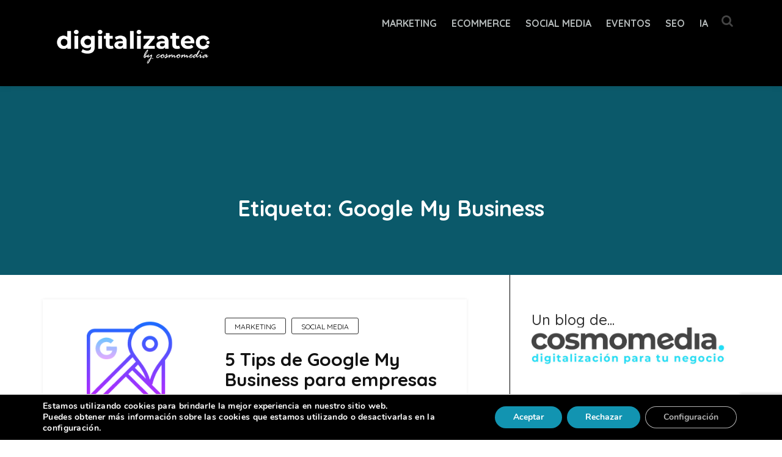

--- FILE ---
content_type: text/html; charset=UTF-8
request_url: https://www.digitalizatec.com/tag/google-my-business/
body_size: 20317
content:
<!DOCTYPE html>
<html lang="es" class="no-js">
<head>
<meta charset="UTF-8">
<meta name="viewport" content="width=device-width, initial-scale=1">
<link rel="profile" href="http://gmpg.org/xfn/11">
<link rel="pingback" href="https://www.digitalizatec.com/xmlrpc.php">

<link rel="icon" href="https://www.digitalizatec.com/wp-content/uploads/2025/06/cropped-dtec-favicon-nuevo-32x32.png" sizes="32x32" />
<link rel="icon" href="https://www.digitalizatec.com/wp-content/uploads/2025/06/cropped-dtec-favicon-nuevo-192x192.png" sizes="192x192" />
<link rel="apple-touch-icon" href="https://www.digitalizatec.com/wp-content/uploads/2025/06/cropped-dtec-favicon-nuevo-180x180.png" />
<meta name="msapplication-TileImage" content="https://www.digitalizatec.com/wp-content/uploads/2025/06/cropped-dtec-favicon-nuevo-270x270.png" />
<link rel="shortcut icon" href="https://www.digitalizatec.com/wp-content/uploads/2025/06/Nuvo-favicon-digitalizatec-02.png" type="image/x-icon"><meta name='robots' content='index, follow, max-image-preview:large, max-snippet:-1, max-video-preview:-1' />
	<style>img:is([sizes="auto" i], [sizes^="auto," i]) { contain-intrinsic-size: 3000px 1500px }</style>
	<meta name="dlm-version" content="5.0.23">
<!-- Google Tag Manager for WordPress by gtm4wp.com -->
<script data-cfasync="false" data-pagespeed-no-defer>
	var gtm4wp_datalayer_name = "dataLayer";
	var dataLayer = dataLayer || [];
</script>
<!-- End Google Tag Manager for WordPress by gtm4wp.com -->
	<!-- This site is optimized with the Yoast SEO Premium plugin v19.7 (Yoast SEO v19.14) - https://yoast.com/wordpress/plugins/seo/ -->
	<title>Google My Business archivos &mdash; Digitalizatec</title>
	<link rel="canonical" href="https://www.digitalizatec.com/tag/google-my-business/" />
	<meta property="og:locale" content="es_ES" />
	<meta property="og:type" content="article" />
	<meta property="og:title" content="Google My Business archivos" />
	<meta property="og:url" content="https://www.digitalizatec.com/tag/google-my-business/" />
	<meta property="og:site_name" content="Digitalizatec" />
	<meta name="twitter:card" content="summary_large_image" />
	<meta name="twitter:site" content="@cosmotwitero" />
	<script type="application/ld+json" class="yoast-schema-graph">{"@context":"https://schema.org","@graph":[{"@type":"CollectionPage","@id":"https://www.digitalizatec.com/tag/google-my-business/","url":"https://www.digitalizatec.com/tag/google-my-business/","name":"Google My Business archivos &mdash; Digitalizatec","isPartOf":{"@id":"https://www.digitalizatec.com/#website"},"primaryImageOfPage":{"@id":"https://www.digitalizatec.com/tag/google-my-business/#primaryimage"},"image":{"@id":"https://www.digitalizatec.com/tag/google-my-business/#primaryimage"},"thumbnailUrl":"https://www.digitalizatec.com/wp-content/uploads/2021/08/google-my-business.png","breadcrumb":{"@id":"https://www.digitalizatec.com/tag/google-my-business/#breadcrumb"},"inLanguage":"es"},{"@type":"ImageObject","inLanguage":"es","@id":"https://www.digitalizatec.com/tag/google-my-business/#primaryimage","url":"https://www.digitalizatec.com/wp-content/uploads/2021/08/google-my-business.png","contentUrl":"https://www.digitalizatec.com/wp-content/uploads/2021/08/google-my-business.png","width":300,"height":200,"caption":"google-my-business-para-empresas"},{"@type":"BreadcrumbList","@id":"https://www.digitalizatec.com/tag/google-my-business/#breadcrumb","itemListElement":[{"@type":"ListItem","position":1,"name":"Portada","item":"https://www.digitalizatec.com/"},{"@type":"ListItem","position":2,"name":"Google My Business"}]},{"@type":"WebSite","@id":"https://www.digitalizatec.com/#website","url":"https://www.digitalizatec.com/","name":"Digitalizatec","description":"Blog de marketing digital, IA, SEO y digitalización para pymes y empresas","publisher":{"@id":"https://www.digitalizatec.com/#organization"},"potentialAction":[{"@type":"SearchAction","target":{"@type":"EntryPoint","urlTemplate":"https://www.digitalizatec.com/?s={search_term_string}"},"query-input":"required name=search_term_string"}],"inLanguage":"es"},{"@type":"Organization","@id":"https://www.digitalizatec.com/#organization","name":"Cosmomedia","url":"https://www.digitalizatec.com/","logo":{"@type":"ImageObject","inLanguage":"es","@id":"https://www.digitalizatec.com/#/schema/logo/image/","url":"https://www.digitalizatec.com/wp-content/uploads/2018/12/cosmomedia_logo.png","contentUrl":"https://www.digitalizatec.com/wp-content/uploads/2018/12/cosmomedia_logo.png","width":1270,"height":231,"caption":"Cosmomedia"},"image":{"@id":"https://www.digitalizatec.com/#/schema/logo/image/"},"sameAs":["http://www.facebook.com/cosmomedia","https://twitter.com/cosmotwitero"]}]}</script>
	<!-- / Yoast SEO Premium plugin. -->


<link rel='dns-prefetch' href='//fonts.googleapis.com' />
<link rel="alternate" type="application/rss+xml" title="Digitalizatec &raquo; Feed" href="https://www.digitalizatec.com/feed/" />
<link rel="alternate" type="application/rss+xml" title="Digitalizatec &raquo; Feed de los comentarios" href="https://www.digitalizatec.com/comments/feed/" />
<link rel="alternate" type="application/rss+xml" title="Digitalizatec &raquo; Etiqueta Google My Business del feed" href="https://www.digitalizatec.com/tag/google-my-business/feed/" />
<script type="text/javascript">
/* <![CDATA[ */
window._wpemojiSettings = {"baseUrl":"https:\/\/s.w.org\/images\/core\/emoji\/16.0.1\/72x72\/","ext":".png","svgUrl":"https:\/\/s.w.org\/images\/core\/emoji\/16.0.1\/svg\/","svgExt":".svg","source":{"concatemoji":"https:\/\/www.digitalizatec.com\/wp-includes\/js\/wp-emoji-release.min.js?ver=6.8.3"}};
/*! This file is auto-generated */
!function(s,n){var o,i,e;function c(e){try{var t={supportTests:e,timestamp:(new Date).valueOf()};sessionStorage.setItem(o,JSON.stringify(t))}catch(e){}}function p(e,t,n){e.clearRect(0,0,e.canvas.width,e.canvas.height),e.fillText(t,0,0);var t=new Uint32Array(e.getImageData(0,0,e.canvas.width,e.canvas.height).data),a=(e.clearRect(0,0,e.canvas.width,e.canvas.height),e.fillText(n,0,0),new Uint32Array(e.getImageData(0,0,e.canvas.width,e.canvas.height).data));return t.every(function(e,t){return e===a[t]})}function u(e,t){e.clearRect(0,0,e.canvas.width,e.canvas.height),e.fillText(t,0,0);for(var n=e.getImageData(16,16,1,1),a=0;a<n.data.length;a++)if(0!==n.data[a])return!1;return!0}function f(e,t,n,a){switch(t){case"flag":return n(e,"\ud83c\udff3\ufe0f\u200d\u26a7\ufe0f","\ud83c\udff3\ufe0f\u200b\u26a7\ufe0f")?!1:!n(e,"\ud83c\udde8\ud83c\uddf6","\ud83c\udde8\u200b\ud83c\uddf6")&&!n(e,"\ud83c\udff4\udb40\udc67\udb40\udc62\udb40\udc65\udb40\udc6e\udb40\udc67\udb40\udc7f","\ud83c\udff4\u200b\udb40\udc67\u200b\udb40\udc62\u200b\udb40\udc65\u200b\udb40\udc6e\u200b\udb40\udc67\u200b\udb40\udc7f");case"emoji":return!a(e,"\ud83e\udedf")}return!1}function g(e,t,n,a){var r="undefined"!=typeof WorkerGlobalScope&&self instanceof WorkerGlobalScope?new OffscreenCanvas(300,150):s.createElement("canvas"),o=r.getContext("2d",{willReadFrequently:!0}),i=(o.textBaseline="top",o.font="600 32px Arial",{});return e.forEach(function(e){i[e]=t(o,e,n,a)}),i}function t(e){var t=s.createElement("script");t.src=e,t.defer=!0,s.head.appendChild(t)}"undefined"!=typeof Promise&&(o="wpEmojiSettingsSupports",i=["flag","emoji"],n.supports={everything:!0,everythingExceptFlag:!0},e=new Promise(function(e){s.addEventListener("DOMContentLoaded",e,{once:!0})}),new Promise(function(t){var n=function(){try{var e=JSON.parse(sessionStorage.getItem(o));if("object"==typeof e&&"number"==typeof e.timestamp&&(new Date).valueOf()<e.timestamp+604800&&"object"==typeof e.supportTests)return e.supportTests}catch(e){}return null}();if(!n){if("undefined"!=typeof Worker&&"undefined"!=typeof OffscreenCanvas&&"undefined"!=typeof URL&&URL.createObjectURL&&"undefined"!=typeof Blob)try{var e="postMessage("+g.toString()+"("+[JSON.stringify(i),f.toString(),p.toString(),u.toString()].join(",")+"));",a=new Blob([e],{type:"text/javascript"}),r=new Worker(URL.createObjectURL(a),{name:"wpTestEmojiSupports"});return void(r.onmessage=function(e){c(n=e.data),r.terminate(),t(n)})}catch(e){}c(n=g(i,f,p,u))}t(n)}).then(function(e){for(var t in e)n.supports[t]=e[t],n.supports.everything=n.supports.everything&&n.supports[t],"flag"!==t&&(n.supports.everythingExceptFlag=n.supports.everythingExceptFlag&&n.supports[t]);n.supports.everythingExceptFlag=n.supports.everythingExceptFlag&&!n.supports.flag,n.DOMReady=!1,n.readyCallback=function(){n.DOMReady=!0}}).then(function(){return e}).then(function(){var e;n.supports.everything||(n.readyCallback(),(e=n.source||{}).concatemoji?t(e.concatemoji):e.wpemoji&&e.twemoji&&(t(e.twemoji),t(e.wpemoji)))}))}((window,document),window._wpemojiSettings);
/* ]]> */
</script>
<style id='wp-emoji-styles-inline-css' type='text/css'>

	img.wp-smiley, img.emoji {
		display: inline !important;
		border: none !important;
		box-shadow: none !important;
		height: 1em !important;
		width: 1em !important;
		margin: 0 0.07em !important;
		vertical-align: -0.1em !important;
		background: none !important;
		padding: 0 !important;
	}
</style>
<link rel='stylesheet' id='wp-block-library-css' href='https://www.digitalizatec.com/wp-includes/css/dist/block-library/style.min.css?ver=6.8.3' type='text/css' media='all' />
<style id='classic-theme-styles-inline-css' type='text/css'>
/*! This file is auto-generated */
.wp-block-button__link{color:#fff;background-color:#32373c;border-radius:9999px;box-shadow:none;text-decoration:none;padding:calc(.667em + 2px) calc(1.333em + 2px);font-size:1.125em}.wp-block-file__button{background:#32373c;color:#fff;text-decoration:none}
</style>
<style id='global-styles-inline-css' type='text/css'>
:root{--wp--preset--aspect-ratio--square: 1;--wp--preset--aspect-ratio--4-3: 4/3;--wp--preset--aspect-ratio--3-4: 3/4;--wp--preset--aspect-ratio--3-2: 3/2;--wp--preset--aspect-ratio--2-3: 2/3;--wp--preset--aspect-ratio--16-9: 16/9;--wp--preset--aspect-ratio--9-16: 9/16;--wp--preset--color--black: #000000;--wp--preset--color--cyan-bluish-gray: #abb8c3;--wp--preset--color--white: #ffffff;--wp--preset--color--pale-pink: #f78da7;--wp--preset--color--vivid-red: #cf2e2e;--wp--preset--color--luminous-vivid-orange: #ff6900;--wp--preset--color--luminous-vivid-amber: #fcb900;--wp--preset--color--light-green-cyan: #7bdcb5;--wp--preset--color--vivid-green-cyan: #00d084;--wp--preset--color--pale-cyan-blue: #8ed1fc;--wp--preset--color--vivid-cyan-blue: #0693e3;--wp--preset--color--vivid-purple: #9b51e0;--wp--preset--gradient--vivid-cyan-blue-to-vivid-purple: linear-gradient(135deg,rgba(6,147,227,1) 0%,rgb(155,81,224) 100%);--wp--preset--gradient--light-green-cyan-to-vivid-green-cyan: linear-gradient(135deg,rgb(122,220,180) 0%,rgb(0,208,130) 100%);--wp--preset--gradient--luminous-vivid-amber-to-luminous-vivid-orange: linear-gradient(135deg,rgba(252,185,0,1) 0%,rgba(255,105,0,1) 100%);--wp--preset--gradient--luminous-vivid-orange-to-vivid-red: linear-gradient(135deg,rgba(255,105,0,1) 0%,rgb(207,46,46) 100%);--wp--preset--gradient--very-light-gray-to-cyan-bluish-gray: linear-gradient(135deg,rgb(238,238,238) 0%,rgb(169,184,195) 100%);--wp--preset--gradient--cool-to-warm-spectrum: linear-gradient(135deg,rgb(74,234,220) 0%,rgb(151,120,209) 20%,rgb(207,42,186) 40%,rgb(238,44,130) 60%,rgb(251,105,98) 80%,rgb(254,248,76) 100%);--wp--preset--gradient--blush-light-purple: linear-gradient(135deg,rgb(255,206,236) 0%,rgb(152,150,240) 100%);--wp--preset--gradient--blush-bordeaux: linear-gradient(135deg,rgb(254,205,165) 0%,rgb(254,45,45) 50%,rgb(107,0,62) 100%);--wp--preset--gradient--luminous-dusk: linear-gradient(135deg,rgb(255,203,112) 0%,rgb(199,81,192) 50%,rgb(65,88,208) 100%);--wp--preset--gradient--pale-ocean: linear-gradient(135deg,rgb(255,245,203) 0%,rgb(182,227,212) 50%,rgb(51,167,181) 100%);--wp--preset--gradient--electric-grass: linear-gradient(135deg,rgb(202,248,128) 0%,rgb(113,206,126) 100%);--wp--preset--gradient--midnight: linear-gradient(135deg,rgb(2,3,129) 0%,rgb(40,116,252) 100%);--wp--preset--font-size--small: 13px;--wp--preset--font-size--medium: 20px;--wp--preset--font-size--large: 36px;--wp--preset--font-size--x-large: 42px;--wp--preset--spacing--20: 0.44rem;--wp--preset--spacing--30: 0.67rem;--wp--preset--spacing--40: 1rem;--wp--preset--spacing--50: 1.5rem;--wp--preset--spacing--60: 2.25rem;--wp--preset--spacing--70: 3.38rem;--wp--preset--spacing--80: 5.06rem;--wp--preset--shadow--natural: 6px 6px 9px rgba(0, 0, 0, 0.2);--wp--preset--shadow--deep: 12px 12px 50px rgba(0, 0, 0, 0.4);--wp--preset--shadow--sharp: 6px 6px 0px rgba(0, 0, 0, 0.2);--wp--preset--shadow--outlined: 6px 6px 0px -3px rgba(255, 255, 255, 1), 6px 6px rgba(0, 0, 0, 1);--wp--preset--shadow--crisp: 6px 6px 0px rgba(0, 0, 0, 1);}:where(.is-layout-flex){gap: 0.5em;}:where(.is-layout-grid){gap: 0.5em;}body .is-layout-flex{display: flex;}.is-layout-flex{flex-wrap: wrap;align-items: center;}.is-layout-flex > :is(*, div){margin: 0;}body .is-layout-grid{display: grid;}.is-layout-grid > :is(*, div){margin: 0;}:where(.wp-block-columns.is-layout-flex){gap: 2em;}:where(.wp-block-columns.is-layout-grid){gap: 2em;}:where(.wp-block-post-template.is-layout-flex){gap: 1.25em;}:where(.wp-block-post-template.is-layout-grid){gap: 1.25em;}.has-black-color{color: var(--wp--preset--color--black) !important;}.has-cyan-bluish-gray-color{color: var(--wp--preset--color--cyan-bluish-gray) !important;}.has-white-color{color: var(--wp--preset--color--white) !important;}.has-pale-pink-color{color: var(--wp--preset--color--pale-pink) !important;}.has-vivid-red-color{color: var(--wp--preset--color--vivid-red) !important;}.has-luminous-vivid-orange-color{color: var(--wp--preset--color--luminous-vivid-orange) !important;}.has-luminous-vivid-amber-color{color: var(--wp--preset--color--luminous-vivid-amber) !important;}.has-light-green-cyan-color{color: var(--wp--preset--color--light-green-cyan) !important;}.has-vivid-green-cyan-color{color: var(--wp--preset--color--vivid-green-cyan) !important;}.has-pale-cyan-blue-color{color: var(--wp--preset--color--pale-cyan-blue) !important;}.has-vivid-cyan-blue-color{color: var(--wp--preset--color--vivid-cyan-blue) !important;}.has-vivid-purple-color{color: var(--wp--preset--color--vivid-purple) !important;}.has-black-background-color{background-color: var(--wp--preset--color--black) !important;}.has-cyan-bluish-gray-background-color{background-color: var(--wp--preset--color--cyan-bluish-gray) !important;}.has-white-background-color{background-color: var(--wp--preset--color--white) !important;}.has-pale-pink-background-color{background-color: var(--wp--preset--color--pale-pink) !important;}.has-vivid-red-background-color{background-color: var(--wp--preset--color--vivid-red) !important;}.has-luminous-vivid-orange-background-color{background-color: var(--wp--preset--color--luminous-vivid-orange) !important;}.has-luminous-vivid-amber-background-color{background-color: var(--wp--preset--color--luminous-vivid-amber) !important;}.has-light-green-cyan-background-color{background-color: var(--wp--preset--color--light-green-cyan) !important;}.has-vivid-green-cyan-background-color{background-color: var(--wp--preset--color--vivid-green-cyan) !important;}.has-pale-cyan-blue-background-color{background-color: var(--wp--preset--color--pale-cyan-blue) !important;}.has-vivid-cyan-blue-background-color{background-color: var(--wp--preset--color--vivid-cyan-blue) !important;}.has-vivid-purple-background-color{background-color: var(--wp--preset--color--vivid-purple) !important;}.has-black-border-color{border-color: var(--wp--preset--color--black) !important;}.has-cyan-bluish-gray-border-color{border-color: var(--wp--preset--color--cyan-bluish-gray) !important;}.has-white-border-color{border-color: var(--wp--preset--color--white) !important;}.has-pale-pink-border-color{border-color: var(--wp--preset--color--pale-pink) !important;}.has-vivid-red-border-color{border-color: var(--wp--preset--color--vivid-red) !important;}.has-luminous-vivid-orange-border-color{border-color: var(--wp--preset--color--luminous-vivid-orange) !important;}.has-luminous-vivid-amber-border-color{border-color: var(--wp--preset--color--luminous-vivid-amber) !important;}.has-light-green-cyan-border-color{border-color: var(--wp--preset--color--light-green-cyan) !important;}.has-vivid-green-cyan-border-color{border-color: var(--wp--preset--color--vivid-green-cyan) !important;}.has-pale-cyan-blue-border-color{border-color: var(--wp--preset--color--pale-cyan-blue) !important;}.has-vivid-cyan-blue-border-color{border-color: var(--wp--preset--color--vivid-cyan-blue) !important;}.has-vivid-purple-border-color{border-color: var(--wp--preset--color--vivid-purple) !important;}.has-vivid-cyan-blue-to-vivid-purple-gradient-background{background: var(--wp--preset--gradient--vivid-cyan-blue-to-vivid-purple) !important;}.has-light-green-cyan-to-vivid-green-cyan-gradient-background{background: var(--wp--preset--gradient--light-green-cyan-to-vivid-green-cyan) !important;}.has-luminous-vivid-amber-to-luminous-vivid-orange-gradient-background{background: var(--wp--preset--gradient--luminous-vivid-amber-to-luminous-vivid-orange) !important;}.has-luminous-vivid-orange-to-vivid-red-gradient-background{background: var(--wp--preset--gradient--luminous-vivid-orange-to-vivid-red) !important;}.has-very-light-gray-to-cyan-bluish-gray-gradient-background{background: var(--wp--preset--gradient--very-light-gray-to-cyan-bluish-gray) !important;}.has-cool-to-warm-spectrum-gradient-background{background: var(--wp--preset--gradient--cool-to-warm-spectrum) !important;}.has-blush-light-purple-gradient-background{background: var(--wp--preset--gradient--blush-light-purple) !important;}.has-blush-bordeaux-gradient-background{background: var(--wp--preset--gradient--blush-bordeaux) !important;}.has-luminous-dusk-gradient-background{background: var(--wp--preset--gradient--luminous-dusk) !important;}.has-pale-ocean-gradient-background{background: var(--wp--preset--gradient--pale-ocean) !important;}.has-electric-grass-gradient-background{background: var(--wp--preset--gradient--electric-grass) !important;}.has-midnight-gradient-background{background: var(--wp--preset--gradient--midnight) !important;}.has-small-font-size{font-size: var(--wp--preset--font-size--small) !important;}.has-medium-font-size{font-size: var(--wp--preset--font-size--medium) !important;}.has-large-font-size{font-size: var(--wp--preset--font-size--large) !important;}.has-x-large-font-size{font-size: var(--wp--preset--font-size--x-large) !important;}
:where(.wp-block-post-template.is-layout-flex){gap: 1.25em;}:where(.wp-block-post-template.is-layout-grid){gap: 1.25em;}
:where(.wp-block-columns.is-layout-flex){gap: 2em;}:where(.wp-block-columns.is-layout-grid){gap: 2em;}
:root :where(.wp-block-pullquote){font-size: 1.5em;line-height: 1.6;}
</style>
<link rel='stylesheet' id='contact-form-7-css' href='https://www.digitalizatec.com/wp-content/plugins/contact-form-7/includes/css/styles.css?ver=6.0.6' type='text/css' media='all' />
<link rel='stylesheet' id='toc-screen-css' href='https://www.digitalizatec.com/wp-content/plugins/table-of-contents-plus/screen.min.css?ver=2411.1' type='text/css' media='all' />
<link rel='stylesheet' id='impatto-style-css' href='https://www.digitalizatec.com/wp-content/themes/temahijoimpatto/style.css?ver=6.8.3' type='text/css' media='all' />
<link rel='stylesheet' id='bootstrap-css' href='https://www.digitalizatec.com/wp-content/themes/impatto/assets/css/bootstrap.min.css?ver=3.3.7' type='text/css' media='all' />
<link rel='stylesheet' id='owl.carousel-css' href='https://www.digitalizatec.com/wp-content/themes/impatto/assets/css/owl.carousel.min.css?ver=4.7.0' type='text/css' media='all' />
<link rel='stylesheet' id='impatto-custom-css' href='https://www.digitalizatec.com/wp-content/themes/impatto/assets/css/style.css?ver=1.0.0' type='text/css' media='all' />
<link rel='stylesheet' id='dark-style-css' href='https://www.digitalizatec.com/wp-content/themes/impatto/assets/css/dark-style.css?ver=1.1.1' type='text/css' media='all' />
<link rel='stylesheet' id='font-awesome-css' href='https://www.digitalizatec.com/wp-content/themes/impatto/assets/css/font-awesome.css?ver=1.0.0' type='text/css' media='all' />
<link rel='stylesheet' id='impatto-fonts-css' href='https://fonts.googleapis.com/css?family=Poppins%3A400%2C500%2C700&#038;ver=1.0.0' type='text/css' media='all' />
<link rel='stylesheet' id='impatto-El-fonts-css' href='https://fonts.googleapis.com/css?family=El+Messiri%3A400%2C600%2C700&#038;ver=1.0.0' type='text/css' media='all' />
<style id='akismet-widget-style-inline-css' type='text/css'>

			.a-stats {
				--akismet-color-mid-green: #357b49;
				--akismet-color-white: #fff;
				--akismet-color-light-grey: #f6f7f7;

				max-width: 350px;
				width: auto;
			}

			.a-stats * {
				all: unset;
				box-sizing: border-box;
			}

			.a-stats strong {
				font-weight: 600;
			}

			.a-stats a.a-stats__link,
			.a-stats a.a-stats__link:visited,
			.a-stats a.a-stats__link:active {
				background: var(--akismet-color-mid-green);
				border: none;
				box-shadow: none;
				border-radius: 8px;
				color: var(--akismet-color-white);
				cursor: pointer;
				display: block;
				font-family: -apple-system, BlinkMacSystemFont, 'Segoe UI', 'Roboto', 'Oxygen-Sans', 'Ubuntu', 'Cantarell', 'Helvetica Neue', sans-serif;
				font-weight: 500;
				padding: 12px;
				text-align: center;
				text-decoration: none;
				transition: all 0.2s ease;
			}

			/* Extra specificity to deal with TwentyTwentyOne focus style */
			.widget .a-stats a.a-stats__link:focus {
				background: var(--akismet-color-mid-green);
				color: var(--akismet-color-white);
				text-decoration: none;
			}

			.a-stats a.a-stats__link:hover {
				filter: brightness(110%);
				box-shadow: 0 4px 12px rgba(0, 0, 0, 0.06), 0 0 2px rgba(0, 0, 0, 0.16);
			}

			.a-stats .count {
				color: var(--akismet-color-white);
				display: block;
				font-size: 1.5em;
				line-height: 1.4;
				padding: 0 13px;
				white-space: nowrap;
			}
		
</style>
<link rel='stylesheet' id='newsletter-css' href='https://www.digitalizatec.com/wp-content/plugins/newsletter/style.css?ver=8.8.1' type='text/css' media='all' />
<link rel='stylesheet' id='dry_awp_theme_style-css' href='https://www.digitalizatec.com/wp-content/plugins/advanced-wp-columns/assets/css/awp-columns.css?ver=6.8.3' type='text/css' media='all' />
<style id='dry_awp_theme_style-inline-css' type='text/css'>
@media screen and (max-width: 1024px) {	.csColumn {		clear: both !important;		float: none !important;		text-align: center !important;		margin-left:  10% !important;		margin-right: 10% !important;		width: 80% !important;	}	.csColumnGap {		display: none !important;	}}
</style>
<link rel='stylesheet' id='moove_gdpr_frontend-css' href='https://www.digitalizatec.com/wp-content/plugins/gdpr-cookie-compliance/dist/styles/gdpr-main.css?ver=4.16.1' type='text/css' media='all' />
<style id='moove_gdpr_frontend-inline-css' type='text/css'>
#moove_gdpr_cookie_modal,#moove_gdpr_cookie_info_bar,.gdpr_cookie_settings_shortcode_content{font-family:Nunito,sans-serif}#moove_gdpr_save_popup_settings_button{background-color:#373737;color:#fff}#moove_gdpr_save_popup_settings_button:hover{background-color:#000}#moove_gdpr_cookie_info_bar .moove-gdpr-info-bar-container .moove-gdpr-info-bar-content a.mgbutton,#moove_gdpr_cookie_info_bar .moove-gdpr-info-bar-container .moove-gdpr-info-bar-content button.mgbutton{background-color:#1294b1}#moove_gdpr_cookie_modal .moove-gdpr-modal-content .moove-gdpr-modal-footer-content .moove-gdpr-button-holder a.mgbutton,#moove_gdpr_cookie_modal .moove-gdpr-modal-content .moove-gdpr-modal-footer-content .moove-gdpr-button-holder button.mgbutton,.gdpr_cookie_settings_shortcode_content .gdpr-shr-button.button-green{background-color:#1294b1;border-color:#1294b1}#moove_gdpr_cookie_modal .moove-gdpr-modal-content .moove-gdpr-modal-footer-content .moove-gdpr-button-holder a.mgbutton:hover,#moove_gdpr_cookie_modal .moove-gdpr-modal-content .moove-gdpr-modal-footer-content .moove-gdpr-button-holder button.mgbutton:hover,.gdpr_cookie_settings_shortcode_content .gdpr-shr-button.button-green:hover{background-color:#fff;color:#1294b1}#moove_gdpr_cookie_modal .moove-gdpr-modal-content .moove-gdpr-modal-close i,#moove_gdpr_cookie_modal .moove-gdpr-modal-content .moove-gdpr-modal-close span.gdpr-icon{background-color:#1294b1;border:1px solid #1294b1}#moove_gdpr_cookie_info_bar span.change-settings-button.focus-g,#moove_gdpr_cookie_info_bar span.change-settings-button:focus,#moove_gdpr_cookie_info_bar button.change-settings-button.focus-g,#moove_gdpr_cookie_info_bar button.change-settings-button:focus{-webkit-box-shadow:0 0 1px 3px #1294b1;-moz-box-shadow:0 0 1px 3px #1294b1;box-shadow:0 0 1px 3px #1294b1}#moove_gdpr_cookie_modal .moove-gdpr-modal-content .moove-gdpr-modal-close i:hover,#moove_gdpr_cookie_modal .moove-gdpr-modal-content .moove-gdpr-modal-close span.gdpr-icon:hover,#moove_gdpr_cookie_info_bar span[data-href]>u.change-settings-button{color:#1294b1}#moove_gdpr_cookie_modal .moove-gdpr-modal-content .moove-gdpr-modal-left-content #moove-gdpr-menu li.menu-item-selected a span.gdpr-icon,#moove_gdpr_cookie_modal .moove-gdpr-modal-content .moove-gdpr-modal-left-content #moove-gdpr-menu li.menu-item-selected button span.gdpr-icon{color:inherit}#moove_gdpr_cookie_modal .moove-gdpr-modal-content .moove-gdpr-modal-left-content #moove-gdpr-menu li a span.gdpr-icon,#moove_gdpr_cookie_modal .moove-gdpr-modal-content .moove-gdpr-modal-left-content #moove-gdpr-menu li button span.gdpr-icon{color:inherit}#moove_gdpr_cookie_modal .gdpr-acc-link{line-height:0;font-size:0;color:transparent;position:absolute}#moove_gdpr_cookie_modal .moove-gdpr-modal-content .moove-gdpr-modal-close:hover i,#moove_gdpr_cookie_modal .moove-gdpr-modal-content .moove-gdpr-modal-left-content #moove-gdpr-menu li a,#moove_gdpr_cookie_modal .moove-gdpr-modal-content .moove-gdpr-modal-left-content #moove-gdpr-menu li button,#moove_gdpr_cookie_modal .moove-gdpr-modal-content .moove-gdpr-modal-left-content #moove-gdpr-menu li button i,#moove_gdpr_cookie_modal .moove-gdpr-modal-content .moove-gdpr-modal-left-content #moove-gdpr-menu li a i,#moove_gdpr_cookie_modal .moove-gdpr-modal-content .moove-gdpr-tab-main .moove-gdpr-tab-main-content a:hover,#moove_gdpr_cookie_info_bar.moove-gdpr-dark-scheme .moove-gdpr-info-bar-container .moove-gdpr-info-bar-content a.mgbutton:hover,#moove_gdpr_cookie_info_bar.moove-gdpr-dark-scheme .moove-gdpr-info-bar-container .moove-gdpr-info-bar-content button.mgbutton:hover,#moove_gdpr_cookie_info_bar.moove-gdpr-dark-scheme .moove-gdpr-info-bar-container .moove-gdpr-info-bar-content a:hover,#moove_gdpr_cookie_info_bar.moove-gdpr-dark-scheme .moove-gdpr-info-bar-container .moove-gdpr-info-bar-content button:hover,#moove_gdpr_cookie_info_bar.moove-gdpr-dark-scheme .moove-gdpr-info-bar-container .moove-gdpr-info-bar-content span.change-settings-button:hover,#moove_gdpr_cookie_info_bar.moove-gdpr-dark-scheme .moove-gdpr-info-bar-container .moove-gdpr-info-bar-content button.change-settings-button:hover,#moove_gdpr_cookie_info_bar.moove-gdpr-dark-scheme .moove-gdpr-info-bar-container .moove-gdpr-info-bar-content u.change-settings-button:hover,#moove_gdpr_cookie_info_bar span[data-href]>u.change-settings-button,#moove_gdpr_cookie_info_bar.moove-gdpr-dark-scheme .moove-gdpr-info-bar-container .moove-gdpr-info-bar-content a.mgbutton.focus-g,#moove_gdpr_cookie_info_bar.moove-gdpr-dark-scheme .moove-gdpr-info-bar-container .moove-gdpr-info-bar-content button.mgbutton.focus-g,#moove_gdpr_cookie_info_bar.moove-gdpr-dark-scheme .moove-gdpr-info-bar-container .moove-gdpr-info-bar-content a.focus-g,#moove_gdpr_cookie_info_bar.moove-gdpr-dark-scheme .moove-gdpr-info-bar-container .moove-gdpr-info-bar-content button.focus-g,#moove_gdpr_cookie_info_bar.moove-gdpr-dark-scheme .moove-gdpr-info-bar-container .moove-gdpr-info-bar-content a.mgbutton:focus,#moove_gdpr_cookie_info_bar.moove-gdpr-dark-scheme .moove-gdpr-info-bar-container .moove-gdpr-info-bar-content button.mgbutton:focus,#moove_gdpr_cookie_info_bar.moove-gdpr-dark-scheme .moove-gdpr-info-bar-container .moove-gdpr-info-bar-content a:focus,#moove_gdpr_cookie_info_bar.moove-gdpr-dark-scheme .moove-gdpr-info-bar-container .moove-gdpr-info-bar-content button:focus,#moove_gdpr_cookie_info_bar.moove-gdpr-dark-scheme .moove-gdpr-info-bar-container .moove-gdpr-info-bar-content span.change-settings-button.focus-g,span.change-settings-button:focus,button.change-settings-button.focus-g,button.change-settings-button:focus,#moove_gdpr_cookie_info_bar.moove-gdpr-dark-scheme .moove-gdpr-info-bar-container .moove-gdpr-info-bar-content u.change-settings-button.focus-g,#moove_gdpr_cookie_info_bar.moove-gdpr-dark-scheme .moove-gdpr-info-bar-container .moove-gdpr-info-bar-content u.change-settings-button:focus{color:#1294b1}#moove_gdpr_cookie_modal .moove-gdpr-branding.focus-g span,#moove_gdpr_cookie_modal .moove-gdpr-modal-content .moove-gdpr-tab-main a.focus-g{color:#1294b1}#moove_gdpr_cookie_modal.gdpr_lightbox-hide{display:none}
</style>
<script type="text/javascript" src="https://www.digitalizatec.com/wp-includes/js/jquery/jquery.min.js?ver=3.7.1" id="jquery-core-js"></script>
<script type="text/javascript" src="https://www.digitalizatec.com/wp-includes/js/jquery/jquery-migrate.min.js?ver=3.4.1" id="jquery-migrate-js"></script>
<link rel="https://api.w.org/" href="https://www.digitalizatec.com/wp-json/" /><link rel="alternate" title="JSON" type="application/json" href="https://www.digitalizatec.com/wp-json/wp/v2/tags/803" /><link rel="EditURI" type="application/rsd+xml" title="RSD" href="https://www.digitalizatec.com/xmlrpc.php?rsd" />
<meta name="generator" content="WordPress 6.8.3" />
<meta name="generator" content="Redux 4.5.7" /><meta name="google-site-verification" content="XVk30gu0kA6ZviCClJ35gaKRZiW8UGDvs6QuVK7wd5A" />
<!-- Google Tag Manager for WordPress by gtm4wp.com -->
<!-- GTM Container placement set to automatic -->
<script data-cfasync="false" data-pagespeed-no-defer type="text/javascript">
	var dataLayer_content = {"pagePostType":"post","pagePostType2":"tag-post"};
	dataLayer.push( dataLayer_content );
</script>
<script data-cfasync="false">
(function(w,d,s,l,i){w[l]=w[l]||[];w[l].push({'gtm.start':
new Date().getTime(),event:'gtm.js'});var f=d.getElementsByTagName(s)[0],
j=d.createElement(s),dl=l!='dataLayer'?'&l='+l:'';j.async=true;j.src=
'//www.googletagmanager.com/gtm.js?id='+i+dl;f.parentNode.insertBefore(j,f);
})(window,document,'script','dataLayer','GTM-MVQXNWV');
</script>
<!-- End Google Tag Manager for WordPress by gtm4wp.com -->
<!-- Meta Pixel Code -->
<script type='text/javascript'>
!function(f,b,e,v,n,t,s){if(f.fbq)return;n=f.fbq=function(){n.callMethod?
n.callMethod.apply(n,arguments):n.queue.push(arguments)};if(!f._fbq)f._fbq=n;
n.push=n;n.loaded=!0;n.version='2.0';n.queue=[];t=b.createElement(e);t.async=!0;
t.src=v;s=b.getElementsByTagName(e)[0];s.parentNode.insertBefore(t,s)}(window,
document,'script','https://connect.facebook.net/en_US/fbevents.js?v=next');
</script>
<!-- End Meta Pixel Code -->

      <script type='text/javascript'>
        var url = window.location.origin + '?ob=open-bridge';
        fbq('set', 'openbridge', '666805800898989', url);
      </script>
    <script type='text/javascript'>fbq('init', '666805800898989', {}, {
    "agent": "wordpress-6.8.3-3.0.16"
})</script><script type='text/javascript'>
    fbq('track', 'PageView', []);
  </script>
<!-- Meta Pixel Code -->
<noscript>
<img height="1" width="1" style="display:none" alt="fbpx"
src="https://www.facebook.com/tr?id=666805800898989&ev=PageView&noscript=1" />
</noscript>
<!-- End Meta Pixel Code -->
<link rel="icon" href="https://www.digitalizatec.com/wp-content/uploads/2025/06/cropped-dtec-favicon-nuevo-32x32.png" sizes="32x32" />
<link rel="icon" href="https://www.digitalizatec.com/wp-content/uploads/2025/06/cropped-dtec-favicon-nuevo-192x192.png" sizes="192x192" />
<link rel="apple-touch-icon" href="https://www.digitalizatec.com/wp-content/uploads/2025/06/cropped-dtec-favicon-nuevo-180x180.png" />
<meta name="msapplication-TileImage" content="https://www.digitalizatec.com/wp-content/uploads/2025/06/cropped-dtec-favicon-nuevo-270x270.png" />
		<style type="text/css" id="wp-custom-css">
			.form-control, form input, textarea {
		height: inherit;
    line-height: inherit;
    padding: inherit;
    width: auto;	
}
div._row:nth-child(2), div._form_element:nth-child(3) > div:nth-child(3) {
    flex-direction: unset;
}
input[type="radio"],
input[type="checkbox"]{
  -webkit-appearance:none;
	max-width: 10px !important;
	height: 10px !important;	
	padding: 7px !important;
	border: none;
}
._form{
	margin: 0 auto !important;
	width: auto !important;
}
span label {
	font-size: 15px !important;
}
#_form_43_submit{
	width:inherit;
}
iframe{
	margin: 0 auto !important;
}
blockquote{
	margin: 0 auto 30px auto !important;
}
blockquote p {
	color:whitesmoke;
}
.post_content > p {
    margin: 0 0 30px !important;
}
.breadcrumb{
	background-color:#1294b1 !important;
	width:20%;
}
.breadcrumb ul{
	margin:0
}
.breadcrumb:hover {
	background-color:#fff !important;
}
.breadcrumb:hover a,.breadcrumb:hover span{
	color:black
}
._html-code p {
	font-size:14px !important
}
p.boton-cta{
		margin: 0 auto !important;
	  margin-bottom: 20px !important;
}
.boton-cta{
	padding:12px;
	color:white !important;
	background-color:#FF3464;
	border-radius:5px;
	max-width: 500px;

}
.boton-cta a {
	color:white !important;
}
.boton-cta a:hover {
	text-decoration: none;
}

.boton-cta:hover{
	text-decoration:none;
	color:black;
	background-color: #003945;
}
#ctaPopRegister.ctaPosteum button{ 
	color: #fff !important;
	background-color: #ff3464 !important;
	border-color: #ccc !important;
}
#ctaPopRegister.ctaPosteum button a {
	color: white;
}
[id^="bdigitalizatec"]{
	  background-color: white !important;
  border: 2px solid #555555;
  border-radius: 5px;
  color: black;
  padding: 16px 32px;
  text-align: center;
  text-decoration: none;
  display: inline-block;
  margin: 4px 2px;
  -webkit-transition-duration: 0.4s;
  /* Safari */
  transition-duration: 0.4s;
  cursor: pointer;
}

[id^="bdigitalizatec"]:hover {
  background-color: rgba(0, 0, 0, 0.5) !important;
  color: white !important;
}

#form-acm_55925 .bee-popup-row-1 .bee-popup-col-1 .bee-popup-block-2 div.label, #form-acm_55925 .bee-popup-row-1 .bee-popup-col-1 .bee-popup-block-2 label {
    text-align: right !important;
		margin-right:7px;
}
.bar-acm {
	z-index: 999999 !important;
}
#moove_gdpr_cookie_info_bar {
    z-index: 9999999 !important;
}

input[type="checkbox"] {
    appearance: none;
    width: 18px !important;
		max-width: 18px !important;
    height: 18px !important;
    border-radius: 3px;
    vertical-align: middle;
    position: relative;
    cursor: pointer;
		padding:0 !important
}

input[type="checkbox"]:checked {
    background: #27fdff !important;
}

input[type="checkbox"]:checked::before {
    content: "✓";
    color: white;
    font-size: 14px;
    position: absolute;
    left: 50%;
    top: 50%;
    transform: translate(-50%, -50%);
}

#form-acm_55925 .bee-popup-row-1 .bee-popup-col-1 .bee-popup-block-2 button {
	background-color: #23dff8 !important;
color:black !important;
}
#form-acm_55925 .bee-popup-row-1 .bee-popup-col-1 .bee-popup-block-2 button:hover {
	background-color: #27f0d0 !important;
} 
#form-acm_55925 .bee-popup-row-1 .bee-popup-col-1 .bee-popup-block-2 input {
	height: 40px;
}
#form-acm_55925 .bee-popup-row-1 .bee-popup-col-1 .bee-popup-block-2 input:hover {
	background-color: white !important;
}
@media (max-width: 767px) {
  #form-acm_55925 .bee-popup-row-1 .bee-popup-col-1 .bee-popup-block-2 .bee-popup-button-container {
    text-align: center !important;
  }

	#form-acm_55925 .bee-popup-row-1 .bee-popup-col-1 .bee-popup-block-2 div.label, #form-acm_55925 .bee-popup-row-1 .bee-popup-col-1 .bee-popup-block-2 label {
    display: none !important;
}
}
@media (min-width: 768px) {
  #r0c0m1i1::placeholder {
    color: transparent !important;
  }
  
  /* Alternativa para algunos navegadores */
  #r0c0m1i1::-webkit-input-placeholder { /* Chrome/Safari */
    color: transparent !important;
  }
  #r0c0m1i1::-moz-placeholder { /* Firefox */
    opacity: 0 !important; /* Firefox usa opacidad */
  }
  #r0c0m1i1:-ms-input-placeholder { /* IE/Edge */
    color: transparent !important;
  }
}

.wpcf7-list-item-label {
	top: 3px !important
}		</style>
		
</head>
<body class="archive tag tag-google-my-business tag-803 wp-theme-impatto wp-child-theme-temahijoimpatto" >
    <header id="header" class="nav-stacked affix-top">
          <!-- Navigation -->
          <nav id="navigation_bar" class="navbar navbar-default">
            <div class="container">
              <div class="navbar-header">
                <div class="logo">
                  <a  href="https://www.digitalizatec.com/" title="Digitalizatec" rel="home"><img src="https://www.digitalizatec.com/wp-content/uploads/2025/06/Diseno-sin-titulo15-1.png" alt="logo-image"></a>                </div>
                <button id="menu_slide" data-target="#navigation" aria-expanded="false" data-toggle="collapse" class="navbar-toggle collapsed" type="button"> <span class="sr-only">Toggle navigation</span> <span class="icon-bar"></span> <span class="icon-bar"></span> <span class="icon-bar"></span> </button>
              </div>
              <div class="search_link"><i class="fa fa-search"></i></div>
              <div class="collapse navbar-collapse" id="navigation">
                <div class="menu-flotante-container"><ul id="menu-flotante" class="nav navbar-nav"><li id="menu-item-245" class="menu-item menu-item-type-taxonomy menu-item-object-category menu-item-245"><a href="https://www.digitalizatec.com/category/marketing-online-para-pymes/">Marketing</a><span class="arrow"></span></li>
<li id="menu-item-108" class="menu-item menu-item-type-taxonomy menu-item-object-category menu-item-108"><a href="https://www.digitalizatec.com/category/ecommerce-vender-online/">eCommerce</a><span class="arrow"></span></li>
<li id="menu-item-247" class="menu-item menu-item-type-taxonomy menu-item-object-category menu-item-247"><a href="https://www.digitalizatec.com/category/social-media-empresas/">Social Media</a><span class="arrow"></span></li>
<li id="menu-item-269" class="menu-item menu-item-type-taxonomy menu-item-object-category menu-item-269"><a href="https://www.digitalizatec.com/category/eventos-digitalizacion/">Eventos</a><span class="arrow"></span></li>
<li id="menu-item-352" class="menu-item menu-item-type-taxonomy menu-item-object-category menu-item-352"><a href="https://www.digitalizatec.com/category/seo/">SEO</a><span class="arrow"></span></li>
<li id="menu-item-4685" class="menu-item menu-item-type-taxonomy menu-item-object-category menu-item-4685"><a href="https://www.digitalizatec.com/category/ia/">IA</a><span class="arrow"></span></li>
</ul></div>              </div>
              
            </div>
          </nav>
          <!-- Navigation end --> 
          <div class="search_wrap_fixed">
                    <div class="search_form_wrap_fixed text-left" style="display: none;">
                         <form action="https://www.digitalizatec.com/?s" class="search_form" method="get">
    <input name="s"  placeholder="Escriba y pulsa enter" type="text" >
</form>
                     </div>
          </div>
    </header>
<section class="inner_page_header text-center white-text" style=" ">
        <div class="container">
            <div class="page_header div_zindex">
                <h1>Etiqueta: <span>Google My Business</span></h1> 
                            </div>
        </div>
</section>

<section class="content-area section-padding">
  	<div class="container">
    <div class="row">
      	<div class="post-container ">
<div class="blog_area col-md-8">
  <div class="row">
		                    
            <article class="col-md-12 list-no-split">
              <div id="post-1379" class="post-1379 post type-post status-publish format-standard has-post-thumbnail hentry category-marketing-online-para-pymes category-social-media-empresas tag-cambiar-ficha-de-google tag-coronavirus-google tag-eliminar-cerrado-covid-19-en-google tag-google-maps-empresas tag-google-my-business">  
                <div class="list_style post_wrap ">
                  			                    <div class="post_img"> 
                <a href="https://www.digitalizatec.com/marketing-online-para-pymes/5-tips-de-google-my-business-para-empresas/"><img width="300" height="200" src="https://www.digitalizatec.com/wp-content/uploads/2021/08/google-my-business.png" class="img-responsive center-block wp-post-image" alt="google-my-business-para-empresas" decoding="async" fetchpriority="high" srcset="https://www.digitalizatec.com/wp-content/uploads/2021/08/google-my-business.png 300w, https://www.digitalizatec.com/wp-content/uploads/2021/08/google-my-business-150x100.png 150w" sizes="(max-width: 300px) 100vw, 300px" /></a>
                <div class="hover_mask"><a href="https://www.digitalizatec.com/marketing-online-para-pymes/5-tips-de-google-my-business-para-empresas/"></a></div>	
              </div>
                                                 <div class="post_info">
                <div class="post_cats"><a href="https://www.digitalizatec.com/category/marketing-online-para-pymes/" rel="category tag">Marketing</a> <a href="https://www.digitalizatec.com/category/social-media-empresas/" rel="category tag">Social Media</a></div>                <h2 class="post-title"><a href="https://www.digitalizatec.com/marketing-online-para-pymes/5-tips-de-google-my-business-para-empresas/">
                5 Tips de Google My Business para empresas                </a></h2>
                <div class="post_meta">
  <ul>
    				<li class="post-author">
		  Por:		  <a href="https://www.digitalizatec.com/author/digitalizatec/">
		  Silvia F.		  </a> </li>
						<li class="post_date"><a href="https://www.digitalizatec.com/marketing-online-para-pymes/5-tips-de-google-my-business-para-empresas/"> 1 agosto, 2021</a></li>
						<li class="post_comments"><a href="https://www.digitalizatec.com/marketing-online-para-pymes/5-tips-de-google-my-business-para-empresas/#comments"><i class="fa fa-comment-o" aria-hidden="true"></i>3</a></li>
		  </ul>
</div>
                <p><span class="rt-reading-time" style="display: block;"><span class="rt-label rt-prefix">Tiempo de lectura:<i class="fas fa-stopwatch"></i></span> <span class="rt-time">9</span> <span class="rt-label rt-postfix">minutos</span></span> Gestionar tu perfil en Google My Business puede suponer para tu comercio local&hellip;</p>
                </div>
                </div>
              </div>  
            </article>
                            
            <article class="col-md-12 list-split">
              <div id="post-1237" class="post-1237 post type-post status-publish format-standard has-post-thumbnail hentry category-marketing-online-para-pymes category-social-media-empresas tag-google-my-business tag-opinion tag-resena tag-unboxing tag-valoracion">  
                <div class="list_style post_wrap ">
                  			                    <div class="post_img"> 
                <a href="https://www.digitalizatec.com/marketing-online-para-pymes/por-que-es-importante-conseguir-reviews-o-resenas/"><img width="500" height="250" src="https://www.digitalizatec.com/wp-content/uploads/2020/03/review-3949540_640-500x250.png" class="img-responsive center-block wp-post-image" alt="Tips Reviews Reseñas Valoraciones" decoding="async" srcset="https://www.digitalizatec.com/wp-content/uploads/2020/03/review-3949540_640-500x250.png 500w, https://www.digitalizatec.com/wp-content/uploads/2020/03/review-3949540_640-150x75.png 150w, https://www.digitalizatec.com/wp-content/uploads/2020/03/review-3949540_640-300x150.png 300w, https://www.digitalizatec.com/wp-content/uploads/2020/03/review-3949540_640.png 640w" sizes="(max-width: 500px) 100vw, 500px" /></a>
                <div class="hover_mask"><a href="https://www.digitalizatec.com/marketing-online-para-pymes/por-que-es-importante-conseguir-reviews-o-resenas/"></a></div>	
              </div>
                                                 <div class="post_info">
                <div class="post_cats"><a href="https://www.digitalizatec.com/category/marketing-online-para-pymes/" rel="category tag">Marketing</a> <a href="https://www.digitalizatec.com/category/social-media-empresas/" rel="category tag">Social Media</a></div>                <h2 class="post-title"><a href="https://www.digitalizatec.com/marketing-online-para-pymes/por-que-es-importante-conseguir-reviews-o-resenas/">
                ¿Por qué es importante conseguir reviews o reseñas?                </a></h2>
                <div class="post_meta">
  <ul>
    				<li class="post-author">
		  Por:		  <a href="https://www.digitalizatec.com/author/digitalizatec/">
		  Silvia F.		  </a> </li>
						<li class="post_date"><a href="https://www.digitalizatec.com/marketing-online-para-pymes/por-que-es-importante-conseguir-reviews-o-resenas/"> 6 marzo, 2021</a></li>
						<li class="post_comments"><a href="https://www.digitalizatec.com/marketing-online-para-pymes/por-que-es-importante-conseguir-reviews-o-resenas/#comments"><i class="fa fa-comment-o" aria-hidden="true"></i>4</a></li>
		  </ul>
</div>
                <p><span class="rt-reading-time" style="display: block;"><span class="rt-label rt-prefix">Tiempo de lectura:<i class="fas fa-stopwatch"></i></span> <span class="rt-time">6</span> <span class="rt-label rt-postfix">minutos</span></span> ¿Por qué es importante obtener reviews o reseñas dentro de tu estrategia de&hellip;</p>
                </div>
                </div>
              </div>  
            </article>
          </div>
  <div class="pagination">
   	   </div>
</div>
<div class="sidebar-area col-md-4">
  		<aside id="secondary" class="sidebar widget-area" role="complementary">
  			<div class="widget_text sidebar_widget widgetbox"><div class="textwidget custom-html-widget"><h3>Un blog de... <br/> <a href="https://www.cosmomedia.es/?utm_source=digitalizatec&utm_medium=general&utm_campaign=banner-barra-lateral-blog&utm_term=cosmomedia_logo2018IMG" target="_blank"><img href src="https://www.digitalizatec.com/wp-content/uploads/2026/01/LOGO-COSMOMEDIA-DIGITALIZACION-TRAZADO.jpg"></a></h3>
</div></div><div class="sidebar_widget widgetbox">
<figure class="wp-block-image size-full"><a href="https://www.cosmomedia.es/soluciones-kit-digital/?utm_source=Digitalizatec&amp;utm_medium=organic&amp;utm_campaign=banner-lateral-kd" target="_blank"><img loading="lazy" decoding="async" width="348" height="559" src="https://www.digitalizatec.com/wp-content/uploads/2026/01/banner-lateral-digitalizatec-1.png" alt="" class="wp-image-4801" srcset="https://www.digitalizatec.com/wp-content/uploads/2026/01/banner-lateral-digitalizatec-1.png 348w, https://www.digitalizatec.com/wp-content/uploads/2026/01/banner-lateral-digitalizatec-1-187x300.png 187w, https://www.digitalizatec.com/wp-content/uploads/2026/01/banner-lateral-digitalizatec-1-93x150.png 93w, https://www.digitalizatec.com/wp-content/uploads/2026/01/banner-lateral-digitalizatec-1-311x500.png 311w" sizes="auto, (max-width: 348px) 100vw, 348px" /></a></figure>
</div><div class="widget_text sidebar_widget widgetbox"><div class="widget_title"><h3 class="sidebar_title">Conocenos</h3></div><div class="textwidget custom-html-widget"><input type="button" id="bdigitalizatec"  onclick="location.href='https://www.digitalizatec.com/blog-marketing-digital-pyme/';" value="¿Qué es Digitalizatec?" style="font-size: 15px;width: 249px;"/><br/>
<input type="button" id="bdigitalizatec2"  onclick="location.href='https://www.digitalizatec.com/contacta-con-nosotros/';" value="Contacta con nosotros" style="font-size: 15px;width: 249px;"/></div></div><div class="sidebar_widget widgetbox"><div class="widget_title"><h3 class="sidebar_title">Categorías</h3></div>
			<ul>
					<li class="cat-item cat-item-136"><a href="https://www.digitalizatec.com/category/agenda-marketing-digital/">Agenda</a> (17)
</li>
	<li class="cat-item cat-item-44"><a href="https://www.digitalizatec.com/category/ayudas-pymes-empresas/">Ayudas</a> (15)
</li>
	<li class="cat-item cat-item-10"><a href="https://www.digitalizatec.com/category/ciberseguridad/">Ciberseguridad</a> (23)
</li>
	<li class="cat-item cat-item-45"><a href="https://www.digitalizatec.com/category/diseno-web/">Diseño web</a> (23)
</li>
	<li class="cat-item cat-item-3"><a href="https://www.digitalizatec.com/category/ecommerce-vender-online/">Ecommerce</a> (20)
</li>
	<li class="cat-item cat-item-49"><a href="https://www.digitalizatec.com/category/eventos-digitalizacion/">Eventos</a> (8)
</li>
	<li class="cat-item cat-item-1553"><a href="https://www.digitalizatec.com/category/ia/">IA</a> (2)
</li>
	<li class="cat-item cat-item-21"><a href="https://www.digitalizatec.com/category/marketing-online-para-pymes/">Marketing</a> (76)
</li>
	<li class="cat-item cat-item-277"><a href="https://www.digitalizatec.com/category/por-sectores-empresariales/">Marketing por sectores</a> (12)
</li>
	<li class="cat-item cat-item-91"><a href="https://www.digitalizatec.com/category/seo/">SEO</a> (28)
</li>
	<li class="cat-item cat-item-43"><a href="https://www.digitalizatec.com/category/social-media-empresas/">Social Media</a> (35)
</li>
	<li class="cat-item cat-item-23"><a href="https://www.digitalizatec.com/category/tecnologia/">Tecnología</a> (71)
</li>
			</ul>

			</div><div class="widget_text sidebar_widget widgetbox"><div class="textwidget custom-html-widget"><a class="twitter-timeline" data-width="550" data-height="475" href="https://twitter.com/CosmoTwitero">Tweets by CosmoTwitero</a> <script async src="//platform.twitter.com/widgets.js" charset="utf-8"></script>
<a href="https://twitter.com/CosmoTwitero" class="twitter-follow-button" data-show-count="false">Follow @CosmoTwitero</a><script async src="//platform.twitter.com/widgets.js" charset="utf-8"></script></br>
<a href="https://twitter.com/intent/tweet?screen_name=CosmoTwitero" class="twitter-mention-button" data-show-count="false">Tweet to @CosmoTwitero</a><script async src="//platform.twitter.com/widgets.js" charset="utf-8"></script>


<div id="fb-root"></div>
<script>(function(d, s, id) {
  var js, fjs = d.getElementsByTagName(s)[0];
  if (d.getElementById(id)) return;
  js = d.createElement(s); js.id = id;
  js.src = 'https://connect.facebook.net/es_ES/sdk.js#xfbml=1&version=v2.10';
  fjs.parentNode.insertBefore(js, fjs);
}(document, 'script', 'facebook-jssdk'));

jQuery(document).ready(function($) {
  $(window).bind("load resize", function(){  
  setTimeout(function() {
  var container_width = $('#container_fb').width();    
    $('#container_fb').html('<div class="fb-page" ' + 
    'data-href="http://www.facebook.com/cosmomedia"' +
    ' data-width="' + container_width + '" data-tabs="timeline" data-small-header="true" data-adapt-container-width="true" data-hide-cover="false" data-show-facepile="true"><div class="fb-xfbml-parse-ignore"><blockquote cite="http://www.facebook.com/cosmomedia"><a href="http://www.facebook.com/cosmomedia">Cosmomedia</a></blockquote></div></div>');
    FB.XFBML.parse( );    
  }, 100);  
}); 
});

</script>
<div style='width:100%' id='container_fb'>
<div class="fb-page" data-href="https://www.facebook.com/cosmomedia" data-tabs="timeline" data-small-header="false" data-adapt-container-width="true" data-hide-cover="false" data-show-facepile="true" data-width="500"><blockquote cite="https://www.facebook.com/cosmomedia" class="fb-xfbml-parse-ignore"><a href="https://www.facebook.com/cosmomedia">Cosmomedia</a></blockquote></div>
</div>


</div></div><div class="sidebar_widget widgetbox"><div class="widget_title"><h3 class="sidebar_title"><a class="rsswidget rss-widget-feed" href="https://www.digitalizatec.com/feed/"><img class="rss-widget-icon" style="border:0" width="14" height="14" src="https://www.digitalizatec.com/wp-includes/images/rss.png" alt="RSS" loading="lazy" /></a> <a class="rsswidget rss-widget-title" href="https://www.digitalizatec.com/">RSS</a></h3></div><ul><li><a class='rsswidget' href='https://www.digitalizatec.com/ia/que-es-un-llm-y-como-cambia-el-marketing-digital/'>¿Qué es un LLM y cómo cambia el marketing digital?</a> <cite>Silvia F.</cite></li><li><a class='rsswidget' href='https://www.digitalizatec.com/ciberseguridad/ciberseguridad-redundancia-protege-empresa-apagones/'>Ciberseguridad y redundancia: protege a tu empresa ante apagones</a> <cite>Silvia F.</cite></li><li><a class='rsswidget' href='https://www.digitalizatec.com/tecnologia/blockchain-en-la-gestion-empresarial/'>Blockchain y su aplicación en la gestión empresarial</a> <cite>Silvia F.</cite></li><li><a class='rsswidget' href='https://www.digitalizatec.com/seo/keyword-research-que-es-como-se-hace-y-para-que-se-utiliza/'>Keyword Research: Qué es, cómo se hace y para qué se utiliza</a> <cite>Silvia F.</cite></li><li><a class='rsswidget' href='https://www.digitalizatec.com/social-media-empresas/redes-sociales-de-empresas-por-que-debes-estar-presente/'>Redes sociales de empresas: ¿Por qué debes estar presente?</a> <cite>Silvia F.</cite></li><li><a class='rsswidget' href='https://www.digitalizatec.com/tecnologia/como-usar-flightradar24-para-rastrear-vuelos-en-tiempo-real/'>Cómo usar FlightRadar24 para rastrear vuelos en tiempo real</a> <cite>Silvia F.</cite></li></ul></div><div class="sidebar_widget widgetbox"><div class="widget_title"><h3 class="sidebar_title">Etiquetas</h3></div><div class="tagcloud"><a href="https://www.digitalizatec.com/tag/social-media/" class="tag-cloud-link tag-link-89 tag-link-position-1" style="font-size: 16.506329113924px;" aria-label="social media (8 elementos)">social media</a>
<a href="https://www.digitalizatec.com/tag/e-commerce/" class="tag-cloud-link tag-link-4 tag-link-position-2" style="font-size: 16.506329113924px;" aria-label="e-commerce (8 elementos)">e-commerce</a>
<a href="https://www.digitalizatec.com/tag/content-marketing/" class="tag-cloud-link tag-link-70 tag-link-position-3" style="font-size: 16.506329113924px;" aria-label="content marketing (8 elementos)">content marketing</a>
<a href="https://www.digitalizatec.com/tag/digitalizacion/" class="tag-cloud-link tag-link-64 tag-link-position-4" style="font-size: 24px;" aria-label="digitalización (48 elementos)">digitalización</a>
<a href="https://www.digitalizatec.com/tag/empresas/" class="tag-cloud-link tag-link-332 tag-link-position-5" style="font-size: 21.063291139241px;" aria-label="empresas (24 elementos)">empresas</a>
<a href="https://www.digitalizatec.com/tag/facebook/" class="tag-cloud-link tag-link-318 tag-link-position-6" style="font-size: 16px;" aria-label="Facebook (7 elementos)">Facebook</a>
<a href="https://www.digitalizatec.com/tag/ofimatica/" class="tag-cloud-link tag-link-1306 tag-link-position-7" style="font-size: 16.506329113924px;" aria-label="ofimática (8 elementos)">ofimática</a>
<a href="https://www.digitalizatec.com/tag/diseno-web/" class="tag-cloud-link tag-link-18 tag-link-position-8" style="font-size: 16.506329113924px;" aria-label="diseño web (8 elementos)">diseño web</a>
<a href="https://www.digitalizatec.com/tag/redes-sociales/" class="tag-cloud-link tag-link-132 tag-link-position-9" style="font-size: 18.126582278481px;" aria-label="redes sociales (12 elementos)">redes sociales</a>
<a href="https://www.digitalizatec.com/tag/pymes/" class="tag-cloud-link tag-link-15 tag-link-position-10" style="font-size: 20.050632911392px;" aria-label="pymes (19 elementos)">pymes</a>
<a href="https://www.digitalizatec.com/tag/marketing-digital/" class="tag-cloud-link tag-link-56 tag-link-position-11" style="font-size: 20.658227848101px;" aria-label="marketing digital (22 elementos)">marketing digital</a>
<a href="https://www.digitalizatec.com/tag/seo/" class="tag-cloud-link tag-link-7 tag-link-position-12" style="font-size: 19.037974683544px;" aria-label="SEO (15 elementos)">SEO</a>
<a href="https://www.digitalizatec.com/tag/ciberseguridad/" class="tag-cloud-link tag-link-11 tag-link-position-13" style="font-size: 18.835443037975px;" aria-label="ciberseguridad (14 elementos)">ciberseguridad</a>
<a href="https://www.digitalizatec.com/tag/google/" class="tag-cloud-link tag-link-13 tag-link-position-14" style="font-size: 18.835443037975px;" aria-label="Google (14 elementos)">Google</a>
<a href="https://www.digitalizatec.com/tag/marketing-de-contenidos/" class="tag-cloud-link tag-link-71 tag-link-position-15" style="font-size: 16px;" aria-label="marketing de contenidos (7 elementos)">marketing de contenidos</a></div>
</div><div class="sidebar_widget widgetbox"></div>		</aside>
<!-- .sidebar .widget-area -->
</div>
</div>
    </div>	
  </div>
</section>
<footer id="footer">
  <div class="container">
    <div class="footer_bottom">
    	        	<div class="follow_us">
    			<ul>        <li><a href="https://es-es.facebook.com/cosmomedia/" target="_blank"><i class="fa fa-facebook-f" aria-hidden="true"></i></a></li>
	        <li><a href="https://twitter.com/CosmoTwitero" target="_blank"><i class="fa fa-twitter" aria-hidden="true"></i></a></li>
	        <li><a href="https://plus.google.com/+cosmomedia" target="_blank"><i class="fa fa-google-plus" aria-hidden="true"></i></a></li>
	</ul>
    		</div>
    	      	    <div class="copyright_text">
        <p><a class="enlace-blanco" href="https://www.digitalizatec.com">Digitalizatec</a>,  powered by <a href="https://www.cosmomedia.es">Cosmomedia S.L.</a></br><a class="enlace-blanco" href="https://www.digitalizatec.com/aviso-legal/">Aviso legal</a> | <a class="enlace-blanco" href="https://www.digitalizatec.com/politica-de-cookies/">Política de cookies</a> | <a class="enlace-blanco" href="https://www.digitalizatec.com/politica-de-privacidad/">Política de privacidad</a></p>    </div>
    </div>
  </div>
</footer>		
<div id="back-top" class="back-top"> 
	<a href="#top"><i class="fa fa-angle-up" aria-hidden="true"></i> </a> 
</div>
<script type="speculationrules">
{"prefetch":[{"source":"document","where":{"and":[{"href_matches":"\/*"},{"not":{"href_matches":["\/wp-*.php","\/wp-admin\/*","\/wp-content\/uploads\/*","\/wp-content\/*","\/wp-content\/plugins\/*","\/wp-content\/themes\/temahijoimpatto\/*","\/wp-content\/themes\/impatto\/*","\/*\\?(.+)"]}},{"not":{"selector_matches":"a[rel~=\"nofollow\"]"}},{"not":{"selector_matches":".no-prefetch, .no-prefetch a"}}]},"eagerness":"conservative"}]}
</script>
<script type="text/javascript">
/*
    (function(e,t,o,n,p,r,i){e.visitorGlobalObjectAlias=n;e[e.visitorGlobalObjectAlias]=e[e.visitorGlobalObjectAlias]||function(){(e[e.visitorGlobalObjectAlias].q=e[e.visitorGlobalObjectAlias].q||[]).push(arguments)};e[e.visitorGlobalObjectAlias].l=(new Date).getTime();r=t.createElement("script");r.src=o;r.async=true;i=t.getElementsByTagName("script")[0];i.parentNode.insertBefore(r,i)})(window,document,"https://diffuser-cdn.app-us1.com/diffuser/diffuser.js","vgo");
    vgo('setAccount', '610421336');
    vgo('setTrackByDefault', true);

    vgo('process');
*/
</script>

<script type="text/javascript" src="https://acumbamail.com/newform/dynamic/js/8ov1Ey38DMhFBDNMbNwwbJika18upOlVxkP/55925/"></script>

<script>
window.addEventListener('load', function() {
    // Esperamos 1 segundo para asegurarnos de que los botones se hayan cargado
    setTimeout(function() {
		document.getElementById("r0c0m1i1").placeholder = "Email:";
		console.log($('#r0c0m1i1'));
        const checkbox = document.getElementById('aceptar-politica');
        const button = document.querySelector('button[type="submit"]#r0c0m1i1');
		//console.log(checkbox,button);

        function toggleButtonState() {
            if (checkbox.checked) {
                button.disabled = false;
            } else {
                button.disabled = true;
            }
        }

        toggleButtonState();

        checkbox.addEventListener('change', toggleButtonState);
    }, 1000); // 1000ms = 1 segundo de espera
});
</script>




  <!--copyscapeskip-->
  <aside id="moove_gdpr_cookie_info_bar" class="moove-gdpr-info-bar-hidden moove-gdpr-align-center moove-gdpr-dark-scheme gdpr_infobar_postion_bottom" aria-label="Banner de cookies RGPD" style="display: none;">
    <div class="moove-gdpr-info-bar-container">
      <div class="moove-gdpr-info-bar-content">
        
<div class="moove-gdpr-cookie-notice">
  <p>Estamos utilizando cookies para brindarle la mejor experiencia en nuestro sitio web.</p>
<p>Puedes obtener más información sobre las cookies que estamos utilizando o desactivarlas en la configuración.</p>
</div>
<!--  .moove-gdpr-cookie-notice -->        
<div class="moove-gdpr-button-holder">
		  <button class="mgbutton moove-gdpr-infobar-allow-all gdpr-fbo-0" aria-label="Aceptar" >Aceptar</button>
	  				<button class="mgbutton moove-gdpr-infobar-reject-btn gdpr-fbo-1 "  aria-label="Rechazar">Rechazar</button>
							<button class="mgbutton moove-gdpr-infobar-settings-btn change-settings-button gdpr-fbo-2" aria-haspopup="true" data-href="#moove_gdpr_cookie_modal" aria-label="Configuración">Configuración</button>
			</div>
<!--  .button-container -->      </div>
      <!-- moove-gdpr-info-bar-content -->
    </div>
    <!-- moove-gdpr-info-bar-container -->
  </aside>
  <!-- #moove_gdpr_cookie_info_bar -->
  <!--/copyscapeskip-->
    <!-- Meta Pixel Event Code -->
    <script type='text/javascript'>
        document.addEventListener( 'wpcf7mailsent', function( event ) {
        if( "fb_pxl_code" in event.detail.apiResponse){
          eval(event.detail.apiResponse.fb_pxl_code);
        }
      }, false );
    </script>
    <!-- End Meta Pixel Event Code -->
    <div id='fb-pxl-ajax-code'></div><script type="text/javascript" src="https://www.digitalizatec.com/wp-includes/js/underscore.min.js?ver=1.13.7" id="underscore-js"></script>
<script type="text/javascript" id="daves-wordpress-live-search-js-extra">
/* <![CDATA[ */
var DavesWordPressLiveSearchConfig = {"resultsDirection":"","showThumbs":"false","showExcerpt":"false","showMoreResultsLink":"true","minCharsToSearch":"0","xOffset":"0","yOffset":"0","blogURL":"https:\/\/www.digitalizatec.com","ajaxURL":"https:\/\/www.digitalizatec.com\/wp-admin\/admin-ajax.php","viewMoreText":"Ver m\u00e1s resultados","outdatedJQuery":"Dave's WordPress Live Search requiere jQuery 1.2.6 o superior. WordPress viene con las versiones actuales de jQuery. Si ves este mensaje es porque otro plugin incorpora una versi\u00f3n anterior.","resultTemplate":"<ul id=\"dwls_search_results\" class=\"search_results dwls_search_results\" role=\"presentation\" aria-hidden=\"true\">\n<input type=\"hidden\" name=\"query\" value=\"<%- resultsSearchTerm %>\" \/>\n<% _.each(searchResults, function(searchResult, index, list) { %>\n        <%\n        \/\/ Thumbnails\n        if(DavesWordPressLiveSearchConfig.showThumbs == \"true\" && searchResult.attachment_thumbnail) {\n                liClass = \"post_with_thumb\";\n        }\n        else {\n                liClass = \"\";\n        }\n        %>\n        <li class=\"daves-wordpress-live-search_result <%- liClass %> '\">\n        <% if(DavesWordPressLiveSearchConfig.showThumbs == \"true\" && searchResult.attachment_thumbnail) { %>\n                <img src=\"<%= searchResult.attachment_thumbnail %>\" class=\"post_thumb\" \/>\n        <% } %>\n\n        <a href=\"<%= searchResult.permalink %>\" class=\"daves-wordpress-live-search_title\"><%= searchResult.post_title %><\/a>\n\n        <% if(searchResult.post_price !== undefined) { %>\n                <p class=\"price\"><%- searchResult.post_price %><\/p>\n        <% } %>\n\n        <% if(DavesWordPressLiveSearchConfig.showExcerpt == \"true\" && searchResult.post_excerpt) { %>\n                <p class=\"excerpt clearfix\"><%= searchResult.post_excerpt %><\/p>\n        <% } %>\n\n        <% if(e.displayPostMeta) { %>\n                <p class=\"meta clearfix daves-wordpress-live-search_author\" id=\"daves-wordpress-live-search_author\">Posted by <%- searchResult.post_author_nicename %><\/p><p id=\"daves-wordpress-live-search_date\" class=\"meta clearfix daves-wordpress-live-search_date\"><%- searchResult.post_date %><\/p>\n        <% } %>\n        <div class=\"clearfix\"><\/div><\/li>\n<% }); %>\n\n<% if(searchResults[0].show_more !== undefined && searchResults[0].show_more && DavesWordPressLiveSearchConfig.showMoreResultsLink == \"true\") { %>\n        <div class=\"clearfix search_footer\"><a href=\"<%= DavesWordPressLiveSearchConfig.blogURL %>\/?s=<%-  resultsSearchTerm %>\"><%- DavesWordPressLiveSearchConfig.viewMoreText %><\/a><\/div>\n<% } %>\n\n<\/ul>"};
/* ]]> */
</script>
<script type="text/javascript" src="https://www.digitalizatec.com/wp-content/plugins/daves-wordpress-live-search/js/daves-wordpress-live-search.min.js?ver=6.8.3" id="daves-wordpress-live-search-js"></script>
<script type="text/javascript" src="https://www.digitalizatec.com/wp-content/plugins/daves-wordpress-live-search/js/excanvas.compiled.js?ver=6.8.3" id="excanvas-js"></script>
<script type="text/javascript" src="https://www.digitalizatec.com/wp-content/plugins/daves-wordpress-live-search/js/spinners.min.js?ver=6.8.3" id="spinners-js"></script>
<script type="text/javascript" src="https://www.digitalizatec.com/wp-includes/js/dist/hooks.min.js?ver=4d63a3d491d11ffd8ac6" id="wp-hooks-js"></script>
<script type="text/javascript" src="https://www.digitalizatec.com/wp-includes/js/dist/i18n.min.js?ver=5e580eb46a90c2b997e6" id="wp-i18n-js"></script>
<script type="text/javascript" id="wp-i18n-js-after">
/* <![CDATA[ */
wp.i18n.setLocaleData( { 'text direction\u0004ltr': [ 'ltr' ] } );
/* ]]> */
</script>
<script type="text/javascript" src="https://www.digitalizatec.com/wp-content/plugins/contact-form-7/includes/swv/js/index.js?ver=6.0.6" id="swv-js"></script>
<script type="text/javascript" id="contact-form-7-js-translations">
/* <![CDATA[ */
( function( domain, translations ) {
	var localeData = translations.locale_data[ domain ] || translations.locale_data.messages;
	localeData[""].domain = domain;
	wp.i18n.setLocaleData( localeData, domain );
} )( "contact-form-7", {"translation-revision-date":"2025-04-10 13:48:55+0000","generator":"GlotPress\/4.0.1","domain":"messages","locale_data":{"messages":{"":{"domain":"messages","plural-forms":"nplurals=2; plural=n != 1;","lang":"es"},"This contact form is placed in the wrong place.":["Este formulario de contacto est\u00e1 situado en el lugar incorrecto."],"Error:":["Error:"]}},"comment":{"reference":"includes\/js\/index.js"}} );
/* ]]> */
</script>
<script type="text/javascript" id="contact-form-7-js-before">
/* <![CDATA[ */
var wpcf7 = {
    "api": {
        "root": "https:\/\/www.digitalizatec.com\/wp-json\/",
        "namespace": "contact-form-7\/v1"
    }
};
/* ]]> */
</script>
<script type="text/javascript" src="https://www.digitalizatec.com/wp-content/plugins/contact-form-7/includes/js/index.js?ver=6.0.6" id="contact-form-7-js"></script>
<script type="text/javascript" id="toc-front-js-extra">
/* <![CDATA[ */
var tocplus = {"smooth_scroll":"1","visibility_show":"Mostrar","visibility_hide":"Ocultar","width":"Auto"};
/* ]]> */
</script>
<script type="text/javascript" src="https://www.digitalizatec.com/wp-content/plugins/table-of-contents-plus/front.min.js?ver=2411.1" id="toc-front-js"></script>
<script type="text/javascript" id="dlm-xhr-js-extra">
/* <![CDATA[ */
var dlmXHRtranslations = {"error":"Ha ocurrido un error al intentar descargar el archivo. Por favor, int\u00e9ntalo de nuevo.","not_found":"La descarga no existe.","no_file_path":"No se ha definido la ruta del archivo","no_file_paths":"No se ha definido una direcci\u00f3n de archivo.","filetype":"La descarga no est\u00e1 permitida para este tipo de archivo.","file_access_denied":"Acceso denegado a este archivo.","access_denied":"Acceso denegado. No tienes permisos para descargar este archivo.","security_error":"Hay un problema con la ruta del archivo.","file_not_found":"Archivo no encontrado."};
/* ]]> */
</script>
<script type="text/javascript" id="dlm-xhr-js-before">
/* <![CDATA[ */
const dlmXHR = {"xhr_links":{"class":["download-link","download-button"]},"prevent_duplicates":true,"ajaxUrl":"https:\/\/www.digitalizatec.com\/wp-admin\/admin-ajax.php"}; dlmXHRinstance = {}; const dlmXHRGlobalLinks = "https://www.digitalizatec.com/download/"; const dlmNonXHRGlobalLinks = []; dlmXHRgif = "https://www.digitalizatec.com/wp-includes/images/spinner.gif"; const dlmXHRProgress = "1"
/* ]]> */
</script>
<script type="text/javascript" src="https://www.digitalizatec.com/wp-content/plugins/download-monitor/assets/js/dlm-xhr.min.js?ver=5.0.23" id="dlm-xhr-js"></script>
<script type="text/javascript" src="https://www.digitalizatec.com/wp-content/themes/impatto/assets/js/bootstrap.min.js?ver=3.3.7" id="bootstrap-js"></script>
<script type="text/javascript" src="https://www.digitalizatec.com/wp-content/themes/impatto/assets/js/owl.carousel.min.js?ver=3.3.7" id="owl.carousel-js"></script>
<script type="text/javascript" src="https://www.digitalizatec.com/wp-content/themes/impatto/assets/js/impatto-custom.js?ver=1.0.0" id="impatto-custom-js"></script>
<script type="text/javascript" src="https://www.digitalizatec.com/wp-content/themes/temahijoimpatto/assets/js/cosmo-custom.js?ver=1.0.0" id="cosmo-custom-js"></script>
<script type="text/javascript" src="https://www.digitalizatec.com/wp-content/themes/temahijoimpatto/custom.js?ver=1.0.0" id="miscript-js"></script>
<script type="text/javascript" id="newsletter-js-extra">
/* <![CDATA[ */
var newsletter_data = {"action_url":"https:\/\/www.digitalizatec.com\/wp-admin\/admin-ajax.php"};
/* ]]> */
</script>
<script type="text/javascript" src="https://www.digitalizatec.com/wp-content/plugins/newsletter/main.js?ver=8.8.1" id="newsletter-js"></script>
<script type="text/javascript" src="https://www.google.com/recaptcha/api.js?render=6LfkBGQrAAAAAIfrjkZxv999yUYmH48j6QvOl9Dg&amp;ver=3.0" id="google-recaptcha-js"></script>
<script type="text/javascript" src="https://www.digitalizatec.com/wp-includes/js/dist/vendor/wp-polyfill.min.js?ver=3.15.0" id="wp-polyfill-js"></script>
<script type="text/javascript" id="wpcf7-recaptcha-js-before">
/* <![CDATA[ */
var wpcf7_recaptcha = {
    "sitekey": "6LfkBGQrAAAAAIfrjkZxv999yUYmH48j6QvOl9Dg",
    "actions": {
        "homepage": "homepage",
        "contactform": "contactform"
    }
};
/* ]]> */
</script>
<script type="text/javascript" src="https://www.digitalizatec.com/wp-content/plugins/contact-form-7/modules/recaptcha/index.js?ver=6.0.6" id="wpcf7-recaptcha-js"></script>
<script type="text/javascript" id="moove_gdpr_frontend-js-extra">
/* <![CDATA[ */
var moove_frontend_gdpr_scripts = {"ajaxurl":"https:\/\/www.digitalizatec.com\/wp-admin\/admin-ajax.php","post_id":"1379","plugin_dir":"https:\/\/www.digitalizatec.com\/wp-content\/plugins\/gdpr-cookie-compliance","show_icons":"all","is_page":"","ajax_cookie_removal":"false","strict_init":"2","enabled_default":{"third_party":1,"advanced":1},"geo_location":"false","force_reload":"false","is_single":"","hide_save_btn":"false","current_user":"0","cookie_expiration":"365","script_delay":"2000","close_btn_action":"1","close_btn_rdr":"","scripts_defined":"{\"cache\":true,\"header\":\"\",\"body\":\"\",\"footer\":\"\",\"thirdparty\":{\"header\":\"a\",\"body\":\"\",\"footer\":\"\"},\"advanced\":{\"header\":\"a\",\"body\":\"\",\"footer\":\"\"}}","gdpr_scor":"true","wp_lang":"","wp_consent_api":"false"};
/* ]]> */
</script>
<script type="text/javascript" src="https://www.digitalizatec.com/wp-content/plugins/gdpr-cookie-compliance/dist/scripts/main.js?ver=4.16.1" id="moove_gdpr_frontend-js"></script>
<script type="text/javascript" id="moove_gdpr_frontend-js-after">
/* <![CDATA[ */
var gdpr_consent__strict = "true"
var gdpr_consent__thirdparty = "true"
var gdpr_consent__advanced = "true"
var gdpr_consent__cookies = "strict|thirdparty|advanced"
/* ]]> */
</script>

  <!--copyscapeskip-->
  <button data-href="#moove_gdpr_cookie_modal" aria-haspopup="true"  id="moove_gdpr_save_popup_settings_button" style='display: none;' class="" aria-label="Cambiar los ajustes de cookies">
    <span class="moove_gdpr_icon">
      <svg viewBox="0 0 512 512" xmlns="http://www.w3.org/2000/svg" style="max-width: 30px; max-height: 30px;">
        <g data-name="1">
          <path d="M293.9,450H233.53a15,15,0,0,1-14.92-13.42l-4.47-42.09a152.77,152.77,0,0,1-18.25-7.56L163,413.53a15,15,0,0,1-20-1.06l-42.69-42.69a15,15,0,0,1-1.06-20l26.61-32.93a152.15,152.15,0,0,1-7.57-18.25L76.13,294.1a15,15,0,0,1-13.42-14.91V218.81A15,15,0,0,1,76.13,203.9l42.09-4.47a152.15,152.15,0,0,1,7.57-18.25L99.18,148.25a15,15,0,0,1,1.06-20l42.69-42.69a15,15,0,0,1,20-1.06l32.93,26.6a152.77,152.77,0,0,1,18.25-7.56l4.47-42.09A15,15,0,0,1,233.53,48H293.9a15,15,0,0,1,14.92,13.42l4.46,42.09a152.91,152.91,0,0,1,18.26,7.56l32.92-26.6a15,15,0,0,1,20,1.06l42.69,42.69a15,15,0,0,1,1.06,20l-26.61,32.93a153.8,153.8,0,0,1,7.57,18.25l42.09,4.47a15,15,0,0,1,13.41,14.91v60.38A15,15,0,0,1,451.3,294.1l-42.09,4.47a153.8,153.8,0,0,1-7.57,18.25l26.61,32.93a15,15,0,0,1-1.06,20L384.5,412.47a15,15,0,0,1-20,1.06l-32.92-26.6a152.91,152.91,0,0,1-18.26,7.56l-4.46,42.09A15,15,0,0,1,293.9,450ZM247,420h33.39l4.09-38.56a15,15,0,0,1,11.06-12.91A123,123,0,0,0,325.7,356a15,15,0,0,1,17,1.31l30.16,24.37,23.61-23.61L372.06,328a15,15,0,0,1-1.31-17,122.63,122.63,0,0,0,12.49-30.14,15,15,0,0,1,12.92-11.06l38.55-4.1V232.31l-38.55-4.1a15,15,0,0,1-12.92-11.06A122.63,122.63,0,0,0,370.75,187a15,15,0,0,1,1.31-17l24.37-30.16-23.61-23.61-30.16,24.37a15,15,0,0,1-17,1.31,123,123,0,0,0-30.14-12.49,15,15,0,0,1-11.06-12.91L280.41,78H247l-4.09,38.56a15,15,0,0,1-11.07,12.91A122.79,122.79,0,0,0,201.73,142a15,15,0,0,1-17-1.31L154.6,116.28,131,139.89l24.38,30.16a15,15,0,0,1,1.3,17,123.41,123.41,0,0,0-12.49,30.14,15,15,0,0,1-12.91,11.06l-38.56,4.1v33.38l38.56,4.1a15,15,0,0,1,12.91,11.06A123.41,123.41,0,0,0,156.67,311a15,15,0,0,1-1.3,17L131,358.11l23.61,23.61,30.17-24.37a15,15,0,0,1,17-1.31,122.79,122.79,0,0,0,30.13,12.49,15,15,0,0,1,11.07,12.91ZM449.71,279.19h0Z" fill="currentColor"/>
          <path d="M263.71,340.36A91.36,91.36,0,1,1,355.08,249,91.46,91.46,0,0,1,263.71,340.36Zm0-152.72A61.36,61.36,0,1,0,325.08,249,61.43,61.43,0,0,0,263.71,187.64Z" fill="currentColor"/>
        </g>
      </svg>
    </span>

    <span class="moove_gdpr_text">Cambiar los ajustes de cookies</span>
  </button>
  <!--/copyscapeskip-->
    
  <!--copyscapeskip-->
  <!-- V1 -->
  <dialog id="moove_gdpr_cookie_modal" class="gdpr_lightbox-hide" aria-modal="true" aria-label="Pantalla de ajustes RGPD">
    <div class="moove-gdpr-modal-content moove-clearfix logo-position-left moove_gdpr_modal_theme_v1">
          
        <button class="moove-gdpr-modal-close" autofocus aria-label="Cerrar los ajustes de cookies RGPD">
          <span class="gdpr-sr-only">Cerrar los ajustes de cookies RGPD</span>
          <span class="gdpr-icon moovegdpr-arrow-close"></span>
        </button>
            <div class="moove-gdpr-modal-left-content">
        
<div class="moove-gdpr-company-logo-holder">
  <img src="https://www.digitalizatec.com/wp-content/uploads/2021/08/logo-blanco-300x44.png" alt=""   width="300"  height="44"  class="img-responsive" />
</div>
<!--  .moove-gdpr-company-logo-holder -->        <ul id="moove-gdpr-menu">
          
<li class="menu-item-on menu-item-privacy_overview menu-item-selected">
  <button data-href="#privacy_overview" class="moove-gdpr-tab-nav" aria-label="Política de privacidad">
    <span class="gdpr-nav-tab-title">Política de privacidad</span>
  </button>
</li>

  <li class="menu-item-strict-necessary-cookies menu-item-off">
    <button data-href="#strict-necessary-cookies" class="moove-gdpr-tab-nav" aria-label="Cookies estrictamente necesarias">
      <span class="gdpr-nav-tab-title">Cookies estrictamente necesarias</span>
    </button>
  </li>


  <li class="menu-item-off menu-item-third_party_cookies">
    <button data-href="#third_party_cookies" class="moove-gdpr-tab-nav" aria-label="Cookies de terceros">
      <span class="gdpr-nav-tab-title">Cookies de terceros</span>
    </button>
  </li>

  <li class="menu-item-advanced-cookies menu-item-off">
    <button data-href="#advanced-cookies" class="moove-gdpr-tab-nav" aria-label="Cookies adicionales">
      <span class="gdpr-nav-tab-title">Cookies adicionales</span>
    </button>
  </li>

        </ul>
        
<div class="moove-gdpr-branding-cnt">
  </div>
<!--  .moove-gdpr-branding -->      </div>
      <!--  .moove-gdpr-modal-left-content -->
      <div class="moove-gdpr-modal-right-content">
        <div class="moove-gdpr-modal-title">
           
        </div>
        <!-- .moove-gdpr-modal-ritle -->
        <div class="main-modal-content">

          <div class="moove-gdpr-tab-content">
            
<div id="privacy_overview" class="moove-gdpr-tab-main">
      <span class="tab-title">Política de privacidad</span>
    <div class="moove-gdpr-tab-main-content">
  	<div class="moove-gdpr-tab-main-content">
<p>Esta web utiliza cookies para que podamos ofrecerte la mejor experiencia de usuario posible.</p>
<p>La información de las cookies se almacena en tu navegador y realiza funciones tales como reconocerte cuando vuelves a nuestra web o ayudarnos a comprender qué secciones de la web encuentras más interesantes y útiles.</p>
<p>Tienes toda la información sobre privacidad, derechos legales y cookies en <a href="/aviso-legal/">Aviso Legal</a>.</p>
</div>
  	  </div>
  <!--  .moove-gdpr-tab-main-content -->

</div>
<!-- #privacy_overview -->            
  <div id="strict-necessary-cookies" class="moove-gdpr-tab-main" style="display:none">
    <span class="tab-title">Cookies estrictamente necesarias</span>
    <div class="moove-gdpr-tab-main-content">
      <div class="moove-gdpr-tab-main-content">
<p>Las cookies estrictamente necesarias tiene que activarse siempre para que podamos guardar tus preferencias de ajustes de cookies.</p>
<p>Básicamente el blog no funcionará bien si no están activas.</p>
<p>Estas cookies son:</p>
<p><strong>wordpress_test_cookie</strong> – En esta cookie WordPress comprueba y guarda si las cookies están activadas en el navegador.</p>
<p><strong>wordpress_sec_[hash] </strong> – Guarda tus datos de acceso al blog.</p>
<p><strong>wordpress_logged_in_[hash]</strong> – Guarda quien eres mientras estás registrado y lo usa WordPress para su interfaz.</p>
<p><strong>wp-settings-{time}-[UID</strong>] – Guarda tus configuraciones de la zona de administración e incluso del frontend.</p>
<p><strong>wp-settings-[UID]</strong> – como la anterior. Guarda tus configuraciones de la zona de administración e incluso del frontend.</p>
<p><strong>wp-postpass_[hash]</strong> – Cookie donde se guarda el acceso a páginas protegidas con contraseña.</p>
<p><strong>comment_author_[hash]</strong> – para recordar el nombre del que realiza el comentario.</p>
<p><strong>comment_author_email_[hash]</strong> – para recordar el email del que realiza el comentario.</p>
<p><strong>comment_author_url_[hash]</strong> – para recordar la url del que realiza el comentario.</p>
<p><strong>gdpr[allowed_cookies]</strong> – verifica que las cookies están habilitadas.</p>
<p><strong>gdpr[consent_types]</strong> – gestiona el consentimiento de las cookies.</p>
<p><strong>gdpr[privacy_bar]</strong> – muestra las notificaciones de las cookies.</p>
<p><strong>moove_gdpr_popup</strong> – gestiona el consentimiento de las cookies.</p>
<p><strong>redux_blast</strong> – necesaria para el correcto funcionamiento del tema visual de la página web.</p>
</div>
      <div class="moove-gdpr-status-bar gdpr-checkbox-disabled checkbox-selected">
        <div class="gdpr-cc-form-wrap">
          <div class="gdpr-cc-form-fieldset">
            <label class="cookie-switch" for="moove_gdpr_strict_cookies">    
              <span class="gdpr-sr-only">Activar o desactivar las cookies</span>        
              <input type="checkbox" aria-label="Cookies estrictamente necesarias" disabled checked="checked"  value="check" name="moove_gdpr_strict_cookies" id="moove_gdpr_strict_cookies">
              <span class="cookie-slider cookie-round gdpr-sr" data-text-enable="Permitidas" data-text-disabled="Desactivadas">
                <span class="gdpr-sr-label">
                  <span class="gdpr-sr-enable">Permitidas</span>
                  <span class="gdpr-sr-disable">Desactivadas</span>
                </span>
              </span>
            </label>
          </div>
          <!-- .gdpr-cc-form-fieldset -->
        </div>
        <!-- .gdpr-cc-form-wrap -->
      </div>
      <!-- .moove-gdpr-status-bar -->
              <div class="moove-gdpr-strict-warning-message" style="margin-top: 10px;">
          <p>Si desactivas esta cookie no podremos guardar tus preferencias. Esto significa que cada vez que visites esta web tendrás que activar o desactivar las cookies de nuevo.</p>
        </div>
        <!--  .moove-gdpr-tab-main-content -->
                                              
    </div>
    <!--  .moove-gdpr-tab-main-content -->
  </div>
  <!-- #strict-necesarry-cookies -->
            
  <div id="third_party_cookies" class="moove-gdpr-tab-main" style="display:none">
    <span class="tab-title">Cookies de terceros</span>
    <div class="moove-gdpr-tab-main-content">
      <p>Este sitio web utiliza Google Analytics para recopilar información anónima, como el número de visitantes al sitio y las páginas más populares.</p>
<p>Mantener esta cookie habilitada nos ayuda a mejorar nuestro sitio web.</p>
<p><strong>_ga</strong> – Se usa para distinguir a los usuarios.</p>
<p><strong>_gid</strong> – Se usa para distinguir a los usuarios.</p>
<p><strong>_gat</strong> – Se usa para limitar el porcentaje de solicitudes. Si se ha implementado Google Analytics mediante Google Tag Manager, esta cookie se llamará _dc_gtm_&lt;property-id&gt;.</p>
<p><strong>AMP_TOKEN</strong> – Incluye un token que se puede utilizar para recuperar un ID de cliente del servicio de IDs de cliente de AMP. Otros posibles valores indican inhabilitaciones, solicitudes en curso o errores obtenidos al recuperar un IDs del servicio de IDs de cliente de AMP.</p>
<p><strong>_gac_&lt;property-id&gt;</strong> – Incluye información de la campaña relativa al usuario. Si has vinculado tus cuentas de Google Analytics y Google Ads, las etiquetas de conversión en sitio web de Google Ads leerán esta cookie, a menos que la inhabilites. <a href="https://support.google.com/google-ads/answer/7521212?hl=es">Más información</a></p>
      <div class="moove-gdpr-status-bar">
        <div class="gdpr-cc-form-wrap">
          <div class="gdpr-cc-form-fieldset">
            <label class="cookie-switch" for="moove_gdpr_performance_cookies">    
              <span class="gdpr-sr-only">Activar o desactivar las cookies</span>     
              <input type="checkbox" aria-label="Cookies de terceros" value="check" name="moove_gdpr_performance_cookies" id="moove_gdpr_performance_cookies" >
              <span class="cookie-slider cookie-round gdpr-sr" data-text-enable="Permitidas" data-text-disabled="Desactivadas">
                <span class="gdpr-sr-label">
                  <span class="gdpr-sr-enable">Permitidas</span>
                  <span class="gdpr-sr-disable">Desactivadas</span>
                </span>
              </span>
            </label>
          </div>
          <!-- .gdpr-cc-form-fieldset -->
        </div>
        <!-- .gdpr-cc-form-wrap -->
      </div>
      <!-- .moove-gdpr-status-bar -->
              <div class="moove-gdpr-strict-secondary-warning-message" style="margin-top: 10px; display: none;">
          <p>¡Por favor, activa primero las cookies estrictamente necesarias para que podamos guardar tus preferencias! </p>
        </div>
        <!--  .moove-gdpr-tab-main-content -->
             
    </div>
    <!--  .moove-gdpr-tab-main-content -->
  </div>
  <!-- #third_party_cookies -->
            
  <div id="advanced-cookies" class="moove-gdpr-tab-main" style="display:none">
    <span class="tab-title">Cookies adicionales</span>
    <div class="moove-gdpr-tab-main-content">
      <p>Este sitio web utiliza las siguientes cookies adicionales.</p>
      <div class="moove-gdpr-status-bar">
        <div class="gdpr-cc-form-wrap">
          <div class="gdpr-cc-form-fieldset">
            <label class="cookie-switch" for="moove_gdpr_advanced_cookies">    
              <span class="gdpr-sr-only">Activar o desactivar las cookies</span>
              <input type="checkbox" aria-label="Cookies adicionales" value="check" name="moove_gdpr_advanced_cookies" id="moove_gdpr_advanced_cookies" >
              <span class="cookie-slider cookie-round gdpr-sr" data-text-enable="Permitidas" data-text-disabled="Desactivadas">
                <span class="gdpr-sr-label">
                  <span class="gdpr-sr-enable">Permitidas</span>
                  <span class="gdpr-sr-disable">Desactivadas</span>
                </span>
              </span>
            </label>
          </div>
          <!-- .gdpr-cc-form-fieldset -->
        </div>
        <!-- .gdpr-cc-form-wrap -->
      </div>
      <!-- .moove-gdpr-status-bar -->
          <div class="moove-gdpr-strict-secondary-warning-message" style="margin-top: 10px; display: none;">
        <p>¡Por favor, activa primero las cookies estrictamente necesarias para que podamos guardar tus preferencias! </p>
      </div>
      <!--  .moove-gdpr-strict-secondary-warning-message -->
         
    </div>
    <!--  .moove-gdpr-tab-main-content -->
  </div>
  <!-- #advanced-cookies -->
            
          </div>
          <!--  .moove-gdpr-tab-content -->
        </div>
        <!--  .main-modal-content -->
        <div class="moove-gdpr-modal-footer-content">
          <div class="moove-gdpr-button-holder">
			  		<button class="mgbutton moove-gdpr-modal-allow-all button-visible" aria-label="Permitir todo">Permitir todo</button>
		  					<button class="mgbutton moove-gdpr-modal-save-settings button-visible" aria-label="Guardar cambios">Guardar cambios</button>
				</div>
<!--  .moove-gdpr-button-holder -->        </div>
        <!--  .moove-gdpr-modal-footer-content -->
      </div>
      <!--  .moove-gdpr-modal-right-content -->

      <div class="moove-clearfix"></div>

    </div>
    <!--  .moove-gdpr-modal-content -->
  </dialog>
  <!-- #moove_gdpr_cookie_modal -->
  <!--/copyscapeskip-->
</body>
</html>

--- FILE ---
content_type: text/html; charset=utf-8
request_url: https://www.google.com/recaptcha/api2/anchor?ar=1&k=6LfkBGQrAAAAAIfrjkZxv999yUYmH48j6QvOl9Dg&co=aHR0cHM6Ly93d3cuZGlnaXRhbGl6YXRlYy5jb206NDQz&hl=en&v=PoyoqOPhxBO7pBk68S4YbpHZ&size=invisible&anchor-ms=20000&execute-ms=30000&cb=yfapgdz528mr
body_size: 48559
content:
<!DOCTYPE HTML><html dir="ltr" lang="en"><head><meta http-equiv="Content-Type" content="text/html; charset=UTF-8">
<meta http-equiv="X-UA-Compatible" content="IE=edge">
<title>reCAPTCHA</title>
<style type="text/css">
/* cyrillic-ext */
@font-face {
  font-family: 'Roboto';
  font-style: normal;
  font-weight: 400;
  font-stretch: 100%;
  src: url(//fonts.gstatic.com/s/roboto/v48/KFO7CnqEu92Fr1ME7kSn66aGLdTylUAMa3GUBHMdazTgWw.woff2) format('woff2');
  unicode-range: U+0460-052F, U+1C80-1C8A, U+20B4, U+2DE0-2DFF, U+A640-A69F, U+FE2E-FE2F;
}
/* cyrillic */
@font-face {
  font-family: 'Roboto';
  font-style: normal;
  font-weight: 400;
  font-stretch: 100%;
  src: url(//fonts.gstatic.com/s/roboto/v48/KFO7CnqEu92Fr1ME7kSn66aGLdTylUAMa3iUBHMdazTgWw.woff2) format('woff2');
  unicode-range: U+0301, U+0400-045F, U+0490-0491, U+04B0-04B1, U+2116;
}
/* greek-ext */
@font-face {
  font-family: 'Roboto';
  font-style: normal;
  font-weight: 400;
  font-stretch: 100%;
  src: url(//fonts.gstatic.com/s/roboto/v48/KFO7CnqEu92Fr1ME7kSn66aGLdTylUAMa3CUBHMdazTgWw.woff2) format('woff2');
  unicode-range: U+1F00-1FFF;
}
/* greek */
@font-face {
  font-family: 'Roboto';
  font-style: normal;
  font-weight: 400;
  font-stretch: 100%;
  src: url(//fonts.gstatic.com/s/roboto/v48/KFO7CnqEu92Fr1ME7kSn66aGLdTylUAMa3-UBHMdazTgWw.woff2) format('woff2');
  unicode-range: U+0370-0377, U+037A-037F, U+0384-038A, U+038C, U+038E-03A1, U+03A3-03FF;
}
/* math */
@font-face {
  font-family: 'Roboto';
  font-style: normal;
  font-weight: 400;
  font-stretch: 100%;
  src: url(//fonts.gstatic.com/s/roboto/v48/KFO7CnqEu92Fr1ME7kSn66aGLdTylUAMawCUBHMdazTgWw.woff2) format('woff2');
  unicode-range: U+0302-0303, U+0305, U+0307-0308, U+0310, U+0312, U+0315, U+031A, U+0326-0327, U+032C, U+032F-0330, U+0332-0333, U+0338, U+033A, U+0346, U+034D, U+0391-03A1, U+03A3-03A9, U+03B1-03C9, U+03D1, U+03D5-03D6, U+03F0-03F1, U+03F4-03F5, U+2016-2017, U+2034-2038, U+203C, U+2040, U+2043, U+2047, U+2050, U+2057, U+205F, U+2070-2071, U+2074-208E, U+2090-209C, U+20D0-20DC, U+20E1, U+20E5-20EF, U+2100-2112, U+2114-2115, U+2117-2121, U+2123-214F, U+2190, U+2192, U+2194-21AE, U+21B0-21E5, U+21F1-21F2, U+21F4-2211, U+2213-2214, U+2216-22FF, U+2308-230B, U+2310, U+2319, U+231C-2321, U+2336-237A, U+237C, U+2395, U+239B-23B7, U+23D0, U+23DC-23E1, U+2474-2475, U+25AF, U+25B3, U+25B7, U+25BD, U+25C1, U+25CA, U+25CC, U+25FB, U+266D-266F, U+27C0-27FF, U+2900-2AFF, U+2B0E-2B11, U+2B30-2B4C, U+2BFE, U+3030, U+FF5B, U+FF5D, U+1D400-1D7FF, U+1EE00-1EEFF;
}
/* symbols */
@font-face {
  font-family: 'Roboto';
  font-style: normal;
  font-weight: 400;
  font-stretch: 100%;
  src: url(//fonts.gstatic.com/s/roboto/v48/KFO7CnqEu92Fr1ME7kSn66aGLdTylUAMaxKUBHMdazTgWw.woff2) format('woff2');
  unicode-range: U+0001-000C, U+000E-001F, U+007F-009F, U+20DD-20E0, U+20E2-20E4, U+2150-218F, U+2190, U+2192, U+2194-2199, U+21AF, U+21E6-21F0, U+21F3, U+2218-2219, U+2299, U+22C4-22C6, U+2300-243F, U+2440-244A, U+2460-24FF, U+25A0-27BF, U+2800-28FF, U+2921-2922, U+2981, U+29BF, U+29EB, U+2B00-2BFF, U+4DC0-4DFF, U+FFF9-FFFB, U+10140-1018E, U+10190-1019C, U+101A0, U+101D0-101FD, U+102E0-102FB, U+10E60-10E7E, U+1D2C0-1D2D3, U+1D2E0-1D37F, U+1F000-1F0FF, U+1F100-1F1AD, U+1F1E6-1F1FF, U+1F30D-1F30F, U+1F315, U+1F31C, U+1F31E, U+1F320-1F32C, U+1F336, U+1F378, U+1F37D, U+1F382, U+1F393-1F39F, U+1F3A7-1F3A8, U+1F3AC-1F3AF, U+1F3C2, U+1F3C4-1F3C6, U+1F3CA-1F3CE, U+1F3D4-1F3E0, U+1F3ED, U+1F3F1-1F3F3, U+1F3F5-1F3F7, U+1F408, U+1F415, U+1F41F, U+1F426, U+1F43F, U+1F441-1F442, U+1F444, U+1F446-1F449, U+1F44C-1F44E, U+1F453, U+1F46A, U+1F47D, U+1F4A3, U+1F4B0, U+1F4B3, U+1F4B9, U+1F4BB, U+1F4BF, U+1F4C8-1F4CB, U+1F4D6, U+1F4DA, U+1F4DF, U+1F4E3-1F4E6, U+1F4EA-1F4ED, U+1F4F7, U+1F4F9-1F4FB, U+1F4FD-1F4FE, U+1F503, U+1F507-1F50B, U+1F50D, U+1F512-1F513, U+1F53E-1F54A, U+1F54F-1F5FA, U+1F610, U+1F650-1F67F, U+1F687, U+1F68D, U+1F691, U+1F694, U+1F698, U+1F6AD, U+1F6B2, U+1F6B9-1F6BA, U+1F6BC, U+1F6C6-1F6CF, U+1F6D3-1F6D7, U+1F6E0-1F6EA, U+1F6F0-1F6F3, U+1F6F7-1F6FC, U+1F700-1F7FF, U+1F800-1F80B, U+1F810-1F847, U+1F850-1F859, U+1F860-1F887, U+1F890-1F8AD, U+1F8B0-1F8BB, U+1F8C0-1F8C1, U+1F900-1F90B, U+1F93B, U+1F946, U+1F984, U+1F996, U+1F9E9, U+1FA00-1FA6F, U+1FA70-1FA7C, U+1FA80-1FA89, U+1FA8F-1FAC6, U+1FACE-1FADC, U+1FADF-1FAE9, U+1FAF0-1FAF8, U+1FB00-1FBFF;
}
/* vietnamese */
@font-face {
  font-family: 'Roboto';
  font-style: normal;
  font-weight: 400;
  font-stretch: 100%;
  src: url(//fonts.gstatic.com/s/roboto/v48/KFO7CnqEu92Fr1ME7kSn66aGLdTylUAMa3OUBHMdazTgWw.woff2) format('woff2');
  unicode-range: U+0102-0103, U+0110-0111, U+0128-0129, U+0168-0169, U+01A0-01A1, U+01AF-01B0, U+0300-0301, U+0303-0304, U+0308-0309, U+0323, U+0329, U+1EA0-1EF9, U+20AB;
}
/* latin-ext */
@font-face {
  font-family: 'Roboto';
  font-style: normal;
  font-weight: 400;
  font-stretch: 100%;
  src: url(//fonts.gstatic.com/s/roboto/v48/KFO7CnqEu92Fr1ME7kSn66aGLdTylUAMa3KUBHMdazTgWw.woff2) format('woff2');
  unicode-range: U+0100-02BA, U+02BD-02C5, U+02C7-02CC, U+02CE-02D7, U+02DD-02FF, U+0304, U+0308, U+0329, U+1D00-1DBF, U+1E00-1E9F, U+1EF2-1EFF, U+2020, U+20A0-20AB, U+20AD-20C0, U+2113, U+2C60-2C7F, U+A720-A7FF;
}
/* latin */
@font-face {
  font-family: 'Roboto';
  font-style: normal;
  font-weight: 400;
  font-stretch: 100%;
  src: url(//fonts.gstatic.com/s/roboto/v48/KFO7CnqEu92Fr1ME7kSn66aGLdTylUAMa3yUBHMdazQ.woff2) format('woff2');
  unicode-range: U+0000-00FF, U+0131, U+0152-0153, U+02BB-02BC, U+02C6, U+02DA, U+02DC, U+0304, U+0308, U+0329, U+2000-206F, U+20AC, U+2122, U+2191, U+2193, U+2212, U+2215, U+FEFF, U+FFFD;
}
/* cyrillic-ext */
@font-face {
  font-family: 'Roboto';
  font-style: normal;
  font-weight: 500;
  font-stretch: 100%;
  src: url(//fonts.gstatic.com/s/roboto/v48/KFO7CnqEu92Fr1ME7kSn66aGLdTylUAMa3GUBHMdazTgWw.woff2) format('woff2');
  unicode-range: U+0460-052F, U+1C80-1C8A, U+20B4, U+2DE0-2DFF, U+A640-A69F, U+FE2E-FE2F;
}
/* cyrillic */
@font-face {
  font-family: 'Roboto';
  font-style: normal;
  font-weight: 500;
  font-stretch: 100%;
  src: url(//fonts.gstatic.com/s/roboto/v48/KFO7CnqEu92Fr1ME7kSn66aGLdTylUAMa3iUBHMdazTgWw.woff2) format('woff2');
  unicode-range: U+0301, U+0400-045F, U+0490-0491, U+04B0-04B1, U+2116;
}
/* greek-ext */
@font-face {
  font-family: 'Roboto';
  font-style: normal;
  font-weight: 500;
  font-stretch: 100%;
  src: url(//fonts.gstatic.com/s/roboto/v48/KFO7CnqEu92Fr1ME7kSn66aGLdTylUAMa3CUBHMdazTgWw.woff2) format('woff2');
  unicode-range: U+1F00-1FFF;
}
/* greek */
@font-face {
  font-family: 'Roboto';
  font-style: normal;
  font-weight: 500;
  font-stretch: 100%;
  src: url(//fonts.gstatic.com/s/roboto/v48/KFO7CnqEu92Fr1ME7kSn66aGLdTylUAMa3-UBHMdazTgWw.woff2) format('woff2');
  unicode-range: U+0370-0377, U+037A-037F, U+0384-038A, U+038C, U+038E-03A1, U+03A3-03FF;
}
/* math */
@font-face {
  font-family: 'Roboto';
  font-style: normal;
  font-weight: 500;
  font-stretch: 100%;
  src: url(//fonts.gstatic.com/s/roboto/v48/KFO7CnqEu92Fr1ME7kSn66aGLdTylUAMawCUBHMdazTgWw.woff2) format('woff2');
  unicode-range: U+0302-0303, U+0305, U+0307-0308, U+0310, U+0312, U+0315, U+031A, U+0326-0327, U+032C, U+032F-0330, U+0332-0333, U+0338, U+033A, U+0346, U+034D, U+0391-03A1, U+03A3-03A9, U+03B1-03C9, U+03D1, U+03D5-03D6, U+03F0-03F1, U+03F4-03F5, U+2016-2017, U+2034-2038, U+203C, U+2040, U+2043, U+2047, U+2050, U+2057, U+205F, U+2070-2071, U+2074-208E, U+2090-209C, U+20D0-20DC, U+20E1, U+20E5-20EF, U+2100-2112, U+2114-2115, U+2117-2121, U+2123-214F, U+2190, U+2192, U+2194-21AE, U+21B0-21E5, U+21F1-21F2, U+21F4-2211, U+2213-2214, U+2216-22FF, U+2308-230B, U+2310, U+2319, U+231C-2321, U+2336-237A, U+237C, U+2395, U+239B-23B7, U+23D0, U+23DC-23E1, U+2474-2475, U+25AF, U+25B3, U+25B7, U+25BD, U+25C1, U+25CA, U+25CC, U+25FB, U+266D-266F, U+27C0-27FF, U+2900-2AFF, U+2B0E-2B11, U+2B30-2B4C, U+2BFE, U+3030, U+FF5B, U+FF5D, U+1D400-1D7FF, U+1EE00-1EEFF;
}
/* symbols */
@font-face {
  font-family: 'Roboto';
  font-style: normal;
  font-weight: 500;
  font-stretch: 100%;
  src: url(//fonts.gstatic.com/s/roboto/v48/KFO7CnqEu92Fr1ME7kSn66aGLdTylUAMaxKUBHMdazTgWw.woff2) format('woff2');
  unicode-range: U+0001-000C, U+000E-001F, U+007F-009F, U+20DD-20E0, U+20E2-20E4, U+2150-218F, U+2190, U+2192, U+2194-2199, U+21AF, U+21E6-21F0, U+21F3, U+2218-2219, U+2299, U+22C4-22C6, U+2300-243F, U+2440-244A, U+2460-24FF, U+25A0-27BF, U+2800-28FF, U+2921-2922, U+2981, U+29BF, U+29EB, U+2B00-2BFF, U+4DC0-4DFF, U+FFF9-FFFB, U+10140-1018E, U+10190-1019C, U+101A0, U+101D0-101FD, U+102E0-102FB, U+10E60-10E7E, U+1D2C0-1D2D3, U+1D2E0-1D37F, U+1F000-1F0FF, U+1F100-1F1AD, U+1F1E6-1F1FF, U+1F30D-1F30F, U+1F315, U+1F31C, U+1F31E, U+1F320-1F32C, U+1F336, U+1F378, U+1F37D, U+1F382, U+1F393-1F39F, U+1F3A7-1F3A8, U+1F3AC-1F3AF, U+1F3C2, U+1F3C4-1F3C6, U+1F3CA-1F3CE, U+1F3D4-1F3E0, U+1F3ED, U+1F3F1-1F3F3, U+1F3F5-1F3F7, U+1F408, U+1F415, U+1F41F, U+1F426, U+1F43F, U+1F441-1F442, U+1F444, U+1F446-1F449, U+1F44C-1F44E, U+1F453, U+1F46A, U+1F47D, U+1F4A3, U+1F4B0, U+1F4B3, U+1F4B9, U+1F4BB, U+1F4BF, U+1F4C8-1F4CB, U+1F4D6, U+1F4DA, U+1F4DF, U+1F4E3-1F4E6, U+1F4EA-1F4ED, U+1F4F7, U+1F4F9-1F4FB, U+1F4FD-1F4FE, U+1F503, U+1F507-1F50B, U+1F50D, U+1F512-1F513, U+1F53E-1F54A, U+1F54F-1F5FA, U+1F610, U+1F650-1F67F, U+1F687, U+1F68D, U+1F691, U+1F694, U+1F698, U+1F6AD, U+1F6B2, U+1F6B9-1F6BA, U+1F6BC, U+1F6C6-1F6CF, U+1F6D3-1F6D7, U+1F6E0-1F6EA, U+1F6F0-1F6F3, U+1F6F7-1F6FC, U+1F700-1F7FF, U+1F800-1F80B, U+1F810-1F847, U+1F850-1F859, U+1F860-1F887, U+1F890-1F8AD, U+1F8B0-1F8BB, U+1F8C0-1F8C1, U+1F900-1F90B, U+1F93B, U+1F946, U+1F984, U+1F996, U+1F9E9, U+1FA00-1FA6F, U+1FA70-1FA7C, U+1FA80-1FA89, U+1FA8F-1FAC6, U+1FACE-1FADC, U+1FADF-1FAE9, U+1FAF0-1FAF8, U+1FB00-1FBFF;
}
/* vietnamese */
@font-face {
  font-family: 'Roboto';
  font-style: normal;
  font-weight: 500;
  font-stretch: 100%;
  src: url(//fonts.gstatic.com/s/roboto/v48/KFO7CnqEu92Fr1ME7kSn66aGLdTylUAMa3OUBHMdazTgWw.woff2) format('woff2');
  unicode-range: U+0102-0103, U+0110-0111, U+0128-0129, U+0168-0169, U+01A0-01A1, U+01AF-01B0, U+0300-0301, U+0303-0304, U+0308-0309, U+0323, U+0329, U+1EA0-1EF9, U+20AB;
}
/* latin-ext */
@font-face {
  font-family: 'Roboto';
  font-style: normal;
  font-weight: 500;
  font-stretch: 100%;
  src: url(//fonts.gstatic.com/s/roboto/v48/KFO7CnqEu92Fr1ME7kSn66aGLdTylUAMa3KUBHMdazTgWw.woff2) format('woff2');
  unicode-range: U+0100-02BA, U+02BD-02C5, U+02C7-02CC, U+02CE-02D7, U+02DD-02FF, U+0304, U+0308, U+0329, U+1D00-1DBF, U+1E00-1E9F, U+1EF2-1EFF, U+2020, U+20A0-20AB, U+20AD-20C0, U+2113, U+2C60-2C7F, U+A720-A7FF;
}
/* latin */
@font-face {
  font-family: 'Roboto';
  font-style: normal;
  font-weight: 500;
  font-stretch: 100%;
  src: url(//fonts.gstatic.com/s/roboto/v48/KFO7CnqEu92Fr1ME7kSn66aGLdTylUAMa3yUBHMdazQ.woff2) format('woff2');
  unicode-range: U+0000-00FF, U+0131, U+0152-0153, U+02BB-02BC, U+02C6, U+02DA, U+02DC, U+0304, U+0308, U+0329, U+2000-206F, U+20AC, U+2122, U+2191, U+2193, U+2212, U+2215, U+FEFF, U+FFFD;
}
/* cyrillic-ext */
@font-face {
  font-family: 'Roboto';
  font-style: normal;
  font-weight: 900;
  font-stretch: 100%;
  src: url(//fonts.gstatic.com/s/roboto/v48/KFO7CnqEu92Fr1ME7kSn66aGLdTylUAMa3GUBHMdazTgWw.woff2) format('woff2');
  unicode-range: U+0460-052F, U+1C80-1C8A, U+20B4, U+2DE0-2DFF, U+A640-A69F, U+FE2E-FE2F;
}
/* cyrillic */
@font-face {
  font-family: 'Roboto';
  font-style: normal;
  font-weight: 900;
  font-stretch: 100%;
  src: url(//fonts.gstatic.com/s/roboto/v48/KFO7CnqEu92Fr1ME7kSn66aGLdTylUAMa3iUBHMdazTgWw.woff2) format('woff2');
  unicode-range: U+0301, U+0400-045F, U+0490-0491, U+04B0-04B1, U+2116;
}
/* greek-ext */
@font-face {
  font-family: 'Roboto';
  font-style: normal;
  font-weight: 900;
  font-stretch: 100%;
  src: url(//fonts.gstatic.com/s/roboto/v48/KFO7CnqEu92Fr1ME7kSn66aGLdTylUAMa3CUBHMdazTgWw.woff2) format('woff2');
  unicode-range: U+1F00-1FFF;
}
/* greek */
@font-face {
  font-family: 'Roboto';
  font-style: normal;
  font-weight: 900;
  font-stretch: 100%;
  src: url(//fonts.gstatic.com/s/roboto/v48/KFO7CnqEu92Fr1ME7kSn66aGLdTylUAMa3-UBHMdazTgWw.woff2) format('woff2');
  unicode-range: U+0370-0377, U+037A-037F, U+0384-038A, U+038C, U+038E-03A1, U+03A3-03FF;
}
/* math */
@font-face {
  font-family: 'Roboto';
  font-style: normal;
  font-weight: 900;
  font-stretch: 100%;
  src: url(//fonts.gstatic.com/s/roboto/v48/KFO7CnqEu92Fr1ME7kSn66aGLdTylUAMawCUBHMdazTgWw.woff2) format('woff2');
  unicode-range: U+0302-0303, U+0305, U+0307-0308, U+0310, U+0312, U+0315, U+031A, U+0326-0327, U+032C, U+032F-0330, U+0332-0333, U+0338, U+033A, U+0346, U+034D, U+0391-03A1, U+03A3-03A9, U+03B1-03C9, U+03D1, U+03D5-03D6, U+03F0-03F1, U+03F4-03F5, U+2016-2017, U+2034-2038, U+203C, U+2040, U+2043, U+2047, U+2050, U+2057, U+205F, U+2070-2071, U+2074-208E, U+2090-209C, U+20D0-20DC, U+20E1, U+20E5-20EF, U+2100-2112, U+2114-2115, U+2117-2121, U+2123-214F, U+2190, U+2192, U+2194-21AE, U+21B0-21E5, U+21F1-21F2, U+21F4-2211, U+2213-2214, U+2216-22FF, U+2308-230B, U+2310, U+2319, U+231C-2321, U+2336-237A, U+237C, U+2395, U+239B-23B7, U+23D0, U+23DC-23E1, U+2474-2475, U+25AF, U+25B3, U+25B7, U+25BD, U+25C1, U+25CA, U+25CC, U+25FB, U+266D-266F, U+27C0-27FF, U+2900-2AFF, U+2B0E-2B11, U+2B30-2B4C, U+2BFE, U+3030, U+FF5B, U+FF5D, U+1D400-1D7FF, U+1EE00-1EEFF;
}
/* symbols */
@font-face {
  font-family: 'Roboto';
  font-style: normal;
  font-weight: 900;
  font-stretch: 100%;
  src: url(//fonts.gstatic.com/s/roboto/v48/KFO7CnqEu92Fr1ME7kSn66aGLdTylUAMaxKUBHMdazTgWw.woff2) format('woff2');
  unicode-range: U+0001-000C, U+000E-001F, U+007F-009F, U+20DD-20E0, U+20E2-20E4, U+2150-218F, U+2190, U+2192, U+2194-2199, U+21AF, U+21E6-21F0, U+21F3, U+2218-2219, U+2299, U+22C4-22C6, U+2300-243F, U+2440-244A, U+2460-24FF, U+25A0-27BF, U+2800-28FF, U+2921-2922, U+2981, U+29BF, U+29EB, U+2B00-2BFF, U+4DC0-4DFF, U+FFF9-FFFB, U+10140-1018E, U+10190-1019C, U+101A0, U+101D0-101FD, U+102E0-102FB, U+10E60-10E7E, U+1D2C0-1D2D3, U+1D2E0-1D37F, U+1F000-1F0FF, U+1F100-1F1AD, U+1F1E6-1F1FF, U+1F30D-1F30F, U+1F315, U+1F31C, U+1F31E, U+1F320-1F32C, U+1F336, U+1F378, U+1F37D, U+1F382, U+1F393-1F39F, U+1F3A7-1F3A8, U+1F3AC-1F3AF, U+1F3C2, U+1F3C4-1F3C6, U+1F3CA-1F3CE, U+1F3D4-1F3E0, U+1F3ED, U+1F3F1-1F3F3, U+1F3F5-1F3F7, U+1F408, U+1F415, U+1F41F, U+1F426, U+1F43F, U+1F441-1F442, U+1F444, U+1F446-1F449, U+1F44C-1F44E, U+1F453, U+1F46A, U+1F47D, U+1F4A3, U+1F4B0, U+1F4B3, U+1F4B9, U+1F4BB, U+1F4BF, U+1F4C8-1F4CB, U+1F4D6, U+1F4DA, U+1F4DF, U+1F4E3-1F4E6, U+1F4EA-1F4ED, U+1F4F7, U+1F4F9-1F4FB, U+1F4FD-1F4FE, U+1F503, U+1F507-1F50B, U+1F50D, U+1F512-1F513, U+1F53E-1F54A, U+1F54F-1F5FA, U+1F610, U+1F650-1F67F, U+1F687, U+1F68D, U+1F691, U+1F694, U+1F698, U+1F6AD, U+1F6B2, U+1F6B9-1F6BA, U+1F6BC, U+1F6C6-1F6CF, U+1F6D3-1F6D7, U+1F6E0-1F6EA, U+1F6F0-1F6F3, U+1F6F7-1F6FC, U+1F700-1F7FF, U+1F800-1F80B, U+1F810-1F847, U+1F850-1F859, U+1F860-1F887, U+1F890-1F8AD, U+1F8B0-1F8BB, U+1F8C0-1F8C1, U+1F900-1F90B, U+1F93B, U+1F946, U+1F984, U+1F996, U+1F9E9, U+1FA00-1FA6F, U+1FA70-1FA7C, U+1FA80-1FA89, U+1FA8F-1FAC6, U+1FACE-1FADC, U+1FADF-1FAE9, U+1FAF0-1FAF8, U+1FB00-1FBFF;
}
/* vietnamese */
@font-face {
  font-family: 'Roboto';
  font-style: normal;
  font-weight: 900;
  font-stretch: 100%;
  src: url(//fonts.gstatic.com/s/roboto/v48/KFO7CnqEu92Fr1ME7kSn66aGLdTylUAMa3OUBHMdazTgWw.woff2) format('woff2');
  unicode-range: U+0102-0103, U+0110-0111, U+0128-0129, U+0168-0169, U+01A0-01A1, U+01AF-01B0, U+0300-0301, U+0303-0304, U+0308-0309, U+0323, U+0329, U+1EA0-1EF9, U+20AB;
}
/* latin-ext */
@font-face {
  font-family: 'Roboto';
  font-style: normal;
  font-weight: 900;
  font-stretch: 100%;
  src: url(//fonts.gstatic.com/s/roboto/v48/KFO7CnqEu92Fr1ME7kSn66aGLdTylUAMa3KUBHMdazTgWw.woff2) format('woff2');
  unicode-range: U+0100-02BA, U+02BD-02C5, U+02C7-02CC, U+02CE-02D7, U+02DD-02FF, U+0304, U+0308, U+0329, U+1D00-1DBF, U+1E00-1E9F, U+1EF2-1EFF, U+2020, U+20A0-20AB, U+20AD-20C0, U+2113, U+2C60-2C7F, U+A720-A7FF;
}
/* latin */
@font-face {
  font-family: 'Roboto';
  font-style: normal;
  font-weight: 900;
  font-stretch: 100%;
  src: url(//fonts.gstatic.com/s/roboto/v48/KFO7CnqEu92Fr1ME7kSn66aGLdTylUAMa3yUBHMdazQ.woff2) format('woff2');
  unicode-range: U+0000-00FF, U+0131, U+0152-0153, U+02BB-02BC, U+02C6, U+02DA, U+02DC, U+0304, U+0308, U+0329, U+2000-206F, U+20AC, U+2122, U+2191, U+2193, U+2212, U+2215, U+FEFF, U+FFFD;
}

</style>
<link rel="stylesheet" type="text/css" href="https://www.gstatic.com/recaptcha/releases/PoyoqOPhxBO7pBk68S4YbpHZ/styles__ltr.css">
<script nonce="8QhNDpvV3Ll2gieygdJuyA" type="text/javascript">window['__recaptcha_api'] = 'https://www.google.com/recaptcha/api2/';</script>
<script type="text/javascript" src="https://www.gstatic.com/recaptcha/releases/PoyoqOPhxBO7pBk68S4YbpHZ/recaptcha__en.js" nonce="8QhNDpvV3Ll2gieygdJuyA">
      
    </script></head>
<body><div id="rc-anchor-alert" class="rc-anchor-alert"></div>
<input type="hidden" id="recaptcha-token" value="[base64]">
<script type="text/javascript" nonce="8QhNDpvV3Ll2gieygdJuyA">
      recaptcha.anchor.Main.init("[\x22ainput\x22,[\x22bgdata\x22,\x22\x22,\[base64]/[base64]/[base64]/[base64]/[base64]/UltsKytdPUU6KEU8MjA0OD9SW2wrK109RT4+NnwxOTI6KChFJjY0NTEyKT09NTUyOTYmJk0rMTxjLmxlbmd0aCYmKGMuY2hhckNvZGVBdChNKzEpJjY0NTEyKT09NTYzMjA/[base64]/[base64]/[base64]/[base64]/[base64]/[base64]/[base64]\x22,\[base64]\\u003d\x22,\x22w4Y5wrfCtlHCksKlGMOmw6vDrSQHwrFYwohLwpNCwrLDq2bDv3rChWVPw6zChMOxwpnDmVrCqsOlw7XDgVHCjRLCsQ3DksOLZWLDnhLDlMO+wo/ClcKEMMK1S8KsDsODEcOXw5rCmcOYwqvCrl4tIiodQmFmasKLOsOJw6rDo8OMwq5fwqPDj0YpNcKtSzJHA8OvTkZEw7gtwqEsCMKMdMO/IMKHesO4CcK+w58CQm/DvcOUw4s/b8KMwp11w53CrkXCpMObw67CucK1w57Do8O/[base64]/CoQEAUsKGK8OZQcK2w6fDmEp0KkXCksOlwqcew6YpwprCt8KCwpVsf0gmFsKFZMKGwodAw55Owp4wVMKiwp5aw6tYwrgzw7vDrcOpH8O/UAVow5zCp8KzGcO2LxrCk8O8w6nDiMKcwqQmacKJworCrhPDpsKpw5/[base64]/Ch8Kgw6MBZAxsXH4AbmFRdsOEdygSw5Now6XCucO9wr5IAGNiw7MHLAR1wovDq8ORN1TCgVtACsKydlpoccOgw77DmcOswoETFMKMSEwjFsKJQsOfwogaasKbRzbCs8KdwrTDhsOaJ8O5cC7Dm8Kmw4HCiyXDscKIw5dhw4orwoHDmsKfw6cHLD8yUsKfw54tw7/ClAMZwr44Q8Oyw4UYwqwXLMOUWcK5w7bDoMKWUMKMwrABw7fDq8K9Mi8jL8K5ERLCj8O8wox1w55Fwq8ewq7DrsO0UcKXw5DCicKhwq0xTmTDkcKNw4TCgcKMFBdGw7DDocKPF0HCrMOdwobDvcOpw6bCgsOuw40Zw6/ClcKCbMOqf8OSITfDiV3ChMKfXiHCoMOIwpPDo8OlP1MTF0Aew7t4woBVw4J5wqpLBHPCsHDDnjDCjn0jdsOvDCgewp81wpPDrRjCt8O4woxmUsK3aRjDgxfClMKIS1zCvHHCqxUCfcOMVlw2WFzDnMOLw58awpAhScO6w7jCsnnDisO/w6wxwqnCklfCoTwVVz/[base64]/Sgljwq7DmTZAR24sPAVsUsKGwqPCvSk8woPDtwVBwqJ1YcK/OMORwo/ClcO3aDfCuMKgLnsswpnDq8Oidxg2w5JRYsOywr3DncOKwqo5w4dnw5/CtMK/IsOGHX4WbsOiwpQYwq7ChsO/HMOww6bDgFnDnsKDesKUHsKRw5lJw7fDsz1Bw4rDtcOiw7HCl3TCucOvb8OpNll8CwULVTZLw7BbUMKnG8Ouw6DCiMOiw77DhijDtMKMLULCmHDCgMOawpBGHRIbwqNZw4Vnw4jCu8O8w7jDicK8UcOvD1s0w7wUwogKwqhXw7PDgMOURSTCgMK7VlHCpw7DgS/[base64]/DsHVdX8OswoPCu0F+VQZ8SEdETcOrwqJrAiYnFUhPw78+w74cwp1PPcKUw6ErMsOAwqc1wr3Dq8OeIFskETvCrAhpw7fClsKIG1kgwo9eFcOvwpTCiErDtRYKw5cjA8ORIMKkGCvDrSPDnMONwoLDq8KwWCcMcVx7wp07w48rw4/[base64]/DvMOTLMOxV8OUwojDr8KuWml+a1vDssKtRAbCqsKOSsKhScKPEAHDvQ8mwr/DnhnDgFzDvCpBwoXDicKbwrjDvmxubMONw7QuDQNbwoRLw4cHD8Oww5gMwowGc3J+wpVnY8KVw4PDgMO/w5gpbMOyw5bDisKawpZyDjfCi8KFTsOfRiDDgAkqwoLDmRzChShywpPCp8KYJcOLKijCmsKLwqEdM8Otw4HDuys4woMAJsKNYsOKw7vDs8O0HcKowrNmLsOrOcOFE0s2wqrDmQrDihDCrS3CmV/[base64]/[base64]/[base64]/ZDhAw7HCsH1+djd7AMKMwoPDoV1Lw7whYMKQDcO6wonDmFjCjyDCuMOBf8ODdR3Cu8KfwpjCokYswo0Jw6sdd8OywrUkcznColl/Dj1WEMKzwrvCti9xbEAdwoTCi8KXF8O2woHDvmPDtWzCpMOWwqIlSQ11w4YKPsKcOcO5w7rDiEBpZ8KUw4AUacK9w7XCvQnCsE/DmEIUY8Ktw5RvwpgEwoxRSVTCksOES2EJO8KuUUcGwqFQH1LChcK9wqkAS8OXwpIXwoTDhMK7w7wRwqDCsD7DksOdwoUBw7TDtsK5wpR5wp8vaMKeOcKSCz5UwrXDjsOgw7nCs3HDnAJwwr/DlWYaPsOxKHsfw4kswrRRKjLDqjNUw7ZawoTCpMKKw5zCt2dyGcKqw7nDv8KZH8OqG8OPw4YuwqDCvMOyb8ODScOMbsOFVRDCrEp6w7TDgMOxw6HDmhLDnsO1w7lxUWvCvVUsw7pZOQTCnhjDqsKlQXhpCMKBJ8Kew4zDonp/w6PCr2zDvBnDo8O7woMzU2/[base64]/Dp8O6w4bCr8ODwpZNDMKXwo14GRtfwpdTwod1woDDvAcYwqLCkkoUMcOkw43Cp8KjMnrCssOQFsOgE8KlNDcmSW7CrcOrDcKDwp1uwr/ClBg9wpk9w4jCv8KvRXtoSzEZwo3DsATCt3rCs2XDg8OWM8Okw7TDsgLCjMKCYU3Dqkd2w6Ykb8Kawp/[base64]/EsK5w4HDsTHCvDjDoQk+wqd8wr7DjCHCjDd7U8Oew5rDnEfDtsK6IxPCnDNlwqXDg8OcwrtKwroxXcOyworDk8O5CUROdBXCuCULwrwuwpl9McK7w5fDtcO8wqcdwr0Aezk/[base64]/CvR7ClcONw5gdJ1guZcONw6/CncK0w69Lw7pNwqExwrl6wpk2w4ZXGsKaU1s/wo7Cu8OCwo/DvcKmQxEvwr3ChMOWwr9pcSPCkMOtwpk5U8K1UlpZAsKHND1Jw4R6b8KuDTUNUMKlwp8eHcK9QFfCm2kFw4Vbwr/DjMOjw7zCm3LClcK7BsKxw6zCicOoJSPDiMKDw5vCpETCuCYbwo/DmVwYw5luPCnClcKKw4bDhGfCkTbDgcKqw5kcw4MEw7RHwpQ+wrHChCs0KMKWdMO/w7LDoQAqwrQiwqMtEsK6wrLCnAzDhMKENMO3IMKEwpfDqQ3DpQNCwonCgsODw5kPwqF3w7fCrcOVSljCn3hfQRfCryXCoFPCvWhkfS/[base64]/E8O3LAvDjiUmw6vCjUDCmMOhw4zCjHZtPzjCn8KEw45vcsKiw41rwpzDsDDDvkoKw64Rw5AKwpXDjxlWw4MICsKufDhnSwPDtMOlZSXCjsOxwrhLwqlJw7TCjcOcw7UsacKKw6RfWzPDvMKaw5AfwrsdcMOVwo93F8KEwoLCqm/DojfCscOMwoVRJHEEw4Mlb8KQYSIFw5tITcK2wpTCpj9WEcKCGMKWVsK5ScO8dArCjVLDrcKrJ8KTLh41w65HP37DhsKuwpVrWcOCPMKnw5TDoQPCpSHDrwhATMK4O8KJwp/DjlzCmSlBc3vDlTZiw7JVw6xgw67DsH3DmsONNB/DqMOUwqNkT8KqwqTDmGfCosK2wpFQw5Iad8KoPsKYHcKTYMOzMMOXb27ClnnCn8Odw4PCuiTCoTFjwp06EFLDsMKPw6PDvsO7Tm7DgBHDisOyw6XDjVFyWsKow44Jw5/DhBHDt8KxwqAYwpsgbHvDgTg4TRPDv8Omb8OUGcKMw7fDhhgwX8OGwp0yw4HCpUpkZMKgwoxhwpXDo8KWwqhHwq1BYFELw5V3KkjCnMO8wqgDwrbCuTwiw6wOEypLXnPCjUFnwonDuMKeccKNH8OmTyHCr8K1w7PCscKZw7Vbw5paPz/CnzHDjApnwqrDlWMFGGrDtQFCUBtuw5fDqcK2w6Ndw4nClsOgKMOPAsKiAsKRNQp0wp3Dmn/CsBHDukDChBjCp8KxDsKTRm8MAlBUE8OWw4Nnw6pFU8Ojwo/DkHY/KWAOwrnCty4UdhPDrColwoXCqDUjC8KcR8Kywr/DhGBtwqdsw4/[base64]/CisO2OGARWUstw5rCoDbCqjfCocK4w6vDni5Lwopuw70XAcOSw5bDulc6wqc0JExkwpkGf8O0ODPDtBt9w58Tw7jCjHp/MjV4wq4BKcO+BCdFdcKrc8KLFFUUw4vDpcK7wrlmAljDlDHCq0TCsnBqPkrCpTjCpsOmOsODwq49QjEzw5cmGgLClC1ffD4CCE5lCyk/[base64]/DlDbDrDrCkzjCr0prVHd9JsOMwp3DomNbP8OZwqBDw7vDnMKHwqhDwr5eOcKIZMKrAwvDtsKEw5VYCMKXw4JOwo3CgjTDhMKpORrCnWIufSbCi8OIRMKvw6c/w5bCksOdw6LCv8KEJcOHwrh0w4bCpjvCicOiwpTDmsKwwqhswopxTF9uwp8jCcOCNsO3w7gAwo/CosKJw6orG2jCscOUw4bDtzDDtcO8QsOww4PDjcO0w4HDv8Kpw6/CnjMaOV4jD8OoaRDDjwbCq3BRcl05UsO6w73DssKUf8O0w5wiDsK9PsKCwqYxwqowZsKpw6UDwprDpnh9RnE4w6LCryLDtcK0YCnDusKuwqQEwqrCqgDDszMVw48VLsOIwrk9wrk6M3PCusOyw7A1wprCqz7DgFZ9AlPDisOdJ0AOwr4gwoh8cxLDuD/DnMKbw5skw6TDoUEcw6U0wrFYO3nCmsKXwp8EwqUnwoRSw5l2w7R5wrk4dBp/wqPCpgTDq8Kpw4PDoVUKGMKywpDDp8K1LXI0DTDClcK3PnTDpMOtRMO6wrbCpy4lHMK7w7x6M8Ouw6MCVsKrAcKzZUFLw6/Dt8OAwqPCrXkPw78GwqbCvR3Cr8KbeVUyw5Rrwr8VMgvCpMK0cmTCoGgQwo5Nw6A8EcOPTDM1w6fCr8O2GsKDw4pPw7ZpdTo9VmnDtksyWcOYbR/[base64]/DjcKzM3bDq0vCrjHCo1zCqMKfME/DklMndMObwoA5KcOHXsODw5lBw5XDsQPCjTsUw6rChsO4w64IW8OqKjoCLcO3Fk/DojrDq8O0UwsrVsK4QB4gwq1SYWHDqWwvKVbCkcOswq5AZUfCunzCq2fDiAgZw4J7w5nDmMKCwqTDsMKNw4vDvkXCo8KLGELCgcOJJcO9wqs4FMKGQsKuw5Agw4IuLj/DqBXDk10FS8KPIkTCnAjDu1krdUxSw7kFwoxowpAVwrnDiDfDksKdw4gmUMKtE2nCpg5YwqHDr8OWfGdQK8OeF8OCTkTCqMKPCgI1w5YnIMK4MsKsAHw8LsOJw6bCkWl1wph6wrzCjCHDog3DkAIgXVzCncOPwofChcKdS0XCvsO1Ei5zPiE8w6/DlcO1R8KFO2/Cg8OMBVR0cAJaw5QXT8OTwpjCvcOiwpR8acOYPkg0wrvCjwJdJMOowpzDm0l7VCB6w53DvsOyEMOuw5zChQJXC8K4fw/[base64]/[base64]/Co01dwqEZwrLCrU9tBFjDllXCs8K/w59Lw51VQMKEw5rDnyDDmsODwq4EworDhcOpwrPCmH/[base64]/[base64]/KxnCpDTDmR3CvyzDk2vCsxQtw6fCgcOHaMOiw5g5wrc+wp7CgMKASn1TI3BCwqfClcKRwosBwojCoTzCjRQ3RmrCpsKfREHDt8OOAFrDhcOCWXTDnyvDssOpCj/CjwDDpMKmwqVGc8OYWVZpw6YSwqzCg8Kow69JBB0tw6TDocKdfsO6wpXDlMKqw4R6wrweFhtHByzDg8KkKG3Dv8Ocw4zCqETCuzXCjMOxI8Knw6EAwrDCtVRvOUImw5/CsgXDqMKgw6LCqkgHwqw9w510asOLwoDDjcKBEsKbwqUjw5dGw4dST1VgQSjCvnzCglDDl8OFQ8KKWAxXw7p1FcO+LxpVw7jCv8K7R3TDtcOTGGcaecKcUsO4Ak7DsXg7w4Z3AW3DiR0rLkvCoMKSGsOcwp/[base64]/DhUzCgn0Tw7bDqsORwp9KHwfDu8OXwocvP8OZV8KMwpMXJ8OmY0o/XCrDpMK3e8OREsOPGTVDX8OdOMK3UmpBIQ/[base64]/CvcKNwrEnYcKfC0nDl8KlVsKCQsKJw5TDmk1owoRawoQPTcKWDh3DpcOMw77Dul/DuMOWwrjCssObYzUpw6HCksKUwo7Dk01Hw4RXaMKuw45yOsOZwqpTwrx/cyBHcXzDkiFFTl1Jw61MwprDlMKLw5LDvyVOw4RPwp8fEnkywqrDtMOOWcO3fcKUc8OqWjIFwqxaw7vDhn/DvSzCsk0YA8KXwodNGsKewqFowp/CnhLDomwvwrbDs8KIw4/CksO4B8OiwqbDrMKdw6svX8OpZzF/w47ClsOpwofCoHExKhINOMKfBE7CjMKLQg/DtcKWw7/[base64]/DiUFYw6R1ID9Vw5jCpDZpwqnDv8KdSsOrw7zDnzPDo0J+w67Dkj4vawZ5QgLDsAQgD8KJJC3DrsOSwrFFbANkwpwHwoAoVXfCrsO7D2BaTjUUwqbCtsOpMjnCrH7DsTsUVcKXb8Kywp0Dwq7CscO1w6LCtMOiw68NGcKywpdNP8KAw67CsEHChMOIwrXCj31MwrDCiE/CtXbCusOSegTDt2hZw7TCpwogw5nDiMKjw5rCnBnCjsOSw5V8wrrDmnDCjcKkNSUBw4HDgCrDjcKAZsKTS8OAGzXChXpBd8KwdMOHCjLCpcOEwotCXX7Dlm50Q8KFw43Du8KeE8OEIsOmOcK4w7XCiXfDkirCpcKwWsKvwqx4wr3DkU1uUVHCvDDCvkkMX0lJw5/DpgfChsK5Cj3Cv8O4aMK9DMO/Z0PCtcO5wp/DncKGViTCkWLDs2clw4LCrcKow5bCscKXwplfSy7ChsK6wpJTOcOXw4/[base64]/[base64]/DoMK2ZMKrw4TCjsOeRcKYwrEXPcOxU0rChXvCrXPDmcKcw4/CjQ4ew5ZlU8KcbMK/HsKpQ8OPezfCnMOfwowycSPDh14/w5bDiiltw5V0SH1ow5IHw4YCw57CgsKMJsKARypNw5YKFcKcwqzCs8ONTTfCn00Rw5Q9w6zCu8OvT3XCi8OAekPDiMKOwpDCqcKnw5DCg8KDFsOoIF/Dj8K/JMKRwrcQbTHDlsOswpUPPMKVwrbDggQra8O5dsKUwrvCrcKzPwPCssK5Q8KGwrLDmzDCs0TCrMKUFV0Dwp/Dt8O5Xg8twpFlwoMvMsOuwoxMIsKEwo7DrSjCpDM+HsKkw4TCrCFpw5fCoSN9wpNFw7c0w5UjLW/DkhvCh3fDhMOJeMOuHsK8w57CtsKgwrw6wqvDisK4CsO0w7tRw4V3ax49GTdgwrfCuMKEPCfDvsK7V8KpVMKdBX/CscK1wpDDqyocZSXDgsK2QMOJw4kAZzHDt2pxwoXDkRrCh1PDocOOaMOgTXDDmxDDvT3DocOHw5TCgcOZwoPCrgVpwoLCqsK5LsOAw4N5AsK1bMKZw4gzOcKNwoBKd8Obw7PCuXMkBB/CpcOgaWh2w5NXwoHDmsKFMsK/[base64]/DpMKHDsOkPcOKwobDjsOdwrPDmm3CuVw7GsODS2TCvMKAwqYNwpLCjcKCwr/DvSgsw4MSwo7CsULDiQtSA21oD8OQw5rDucKiGMKDRsOeVsO0MycDRzQyKcKLwolTdDjDl8Kowp7CuFgNwrTCnAgXd8K6fWjCisKtw4/DgMK/ClpFTMKXd3TDqi85w4DDgsKUN8Ocw4PCsyDCuxfDuXLDkwLCl8ONw7PDp8KCw4UtwqHDkXnDicKnAANww7sGw5HDgsOxwr/CqcOAwo4iwrvDqsK7JW7Con3Cs308DMOvdsKGAG5WOBLCkX0ew7obwoDDnGQswrcTw7tqXRPDmsO/wpXDssKTVcOmIMKJeHnDsg3CqEnCp8KnElbCpcKZHwEPwrTCl0rCr8O2wr/DghnDkTozw7IDesOEMQomwr49LDzCjcKaw6dpwo1hVBfDm2BnwpwswpDDi0HDnsKgw4gNMB/DtgvCnsKsFMK5w7F2w7wTNsOUw6HCmHLDjhjDs8OwRMOODlbDqBx4ZMO9Yxc6w63CnMOEfD/Dm8KRw5tKYi3DsMKzw6bDp8Opw4VQQG/CkRDCjsKWPzxFT8OmG8K2w6jCjcKuPnsOwpwLw6LCm8OVecKWT8K4wrIMfSnDk2A/Q8OEw4FUw4zDrcODXcKiwoDDjh9Ce2zCmsOew6DCiT/[base64]/CrsO3woY2b8Olw5rDvRBkasOOwpzDmRZIwqJxU8OZAHTCkHrChsONw4dWw5zCr8Kqw7vCrMK9dC7DkcKQwrEcNcOGw5XDqmcpwoczNhA+wqJ/w7bDhMKqUy42w45pw7jDhcKcFMKOw5Qgw7QjAsKMwokhwofDrC5cJgFowp46w6rDp8K4wq7CkW53wrNuw5/[base64]/DmjvDnTpVwrHDtMKHYA7Dnh02SMOaw7DDqGnDv8KCwptfwosVKlgAGGNcw7bCvcKTwr5jTmXCpTnDqcO2w4rDtwzDtcO6DRjDjMKrGcKQVMOzwoDCnxfCs8K1w73CrULDq8OUw4DDusO7w45Ow7kLecOqDgHCnsKCw5rCrT3CocKDw4vDpyVYFMOww7DDny/CkHnDjsKQK0vDgTTDisOLTFnChl4WccK4wpDDoiQTLwXDtsKswqcOQFRvwqHDlT7DnFt6DERuw7nCpxodU2BaARnCvUcAw4nDolTChxfDncKwwp3Dj3snw7FjbMO3w4XDtsK4wpfDv0Iqw7d4w7/DucKeW0A8wonDvMOaw4fChR7CpsOFOFBQwqlhUy0dw4HChjMjw71Uw7w5WMO/[base64]/DosOqZFTDpwHCm8Oew7oOw5/DocO0wqseWcKIw70NwoDCgjnCisO5wq9IOsOdMkHDjsOtYV5uwr9Db1XDpMKtw7HDusOUwqAvdMKGGXh2wrxLw6lZwofDgz8OL8Oawo/DisO5w4HCs8KtwqPDkwY6woLChcOww45YNsOmwpJ3w7LDvGDCisKyworCmnYTw65lwonCvxbCkMKAwrx4PMOewoLDvMOLWSrCpTwYwp7ClG1TdcO7wog+blvDlsKxSH/DsMOWRcKQMcOiAcKxY1bCisO+wp7Cv8KQw4HDtQwbwrNWw5N2w4ITbcKsw6QiHnTDl8OrOzzDuUAhHRENbQnDssOUw7XCucO0wpfCrVTDgyZ8PyjCozh/DsOFw4TCgsKewqDDtcOOWsOSYxbDjMKNwo4Jw5BvL8OxT8KYQMKkwrwYICRiUMKqWsODwqrCnEloKHXDuMOaIQlVQcOrUcOCDSF7E8KowoZ1w4dmHlPCiEEbwpbDpCh2Um9Fw6XDtsK4wpYiJnvDiMOYwpEdfgt7w6Upwo9TOsKIZQLCosONwqPCvwQ6LsOiwpwowpM/JsOMEcO2wrw8C1EZA8Kewq/CuDPCpwc5woNNw6bCqMKHw71+bmHChUF3w6QFwrHDqcKGYF0xwqjDh24lHyckw6HDg8KIS8Oqw5vDuMK0wrPDscK6wqctwppeLAFlFMO7wqTDoigSw4HDqMKNPcKYw4LCm8Krwo/[base64]/DvsO1cAnDjlYxR23DjcOzwqrCjsKAYAhmw7jDi8KuwrZ8w65Aw4V/GmTCow/Dl8OTwrPCk8OFw54Vw5rCpVjCjAhNw53CmsKrChxAw6RFwrXClXgkLsOgDcOoVcORbMOEwqbCsFzDtsOww6DDkW8RO8KPJ8O7B0/CjwBXR8KdVcKxwpXDhGEafgvDjMK/wofDrMK0wqY+OwPClQ/CvgIxN0s4wqNSPcOgwrbDosK4wofCv8KSw5jCtMOnbMK7w4QvBsO5CBYeb2fCr8OYw5o7wo4/[base64]/DvcK1UGYrwqY+wrBxwobCvTDDu8OGImTDsj/CqXPDjWZ/NnbDpQx0ZSpAwpU8w7xiaivDp8Opw7bDtcOzJh9uw759OsKzw7gNwrJ2aMKNw7DCrxM8w79twq/DmShqw5tIwrLDqW7DtETCvsKPw7XCnsKVL8OowqjDjlA/[base64]/HXxnK0fCl8KFwr06aMOdw4LCvMOUw5Z1BzVVGMOJw4Biw699DwQoQWHDncKkHXXDtsOKw6oBBW3DocOowqvCgFXCjAHDkcK2GVrDoCdLBxfDo8Kmwp7Dj8KKOMO+FUMrwqM9w6HCisONw5XDlAUkVl5OABVuw6NHwos/w44BRcKLwo06wqspwprDh8OfN8KwOxxBaT/DlsOMw6kUN8KNwqAoHsK1wqFGWcOVEsOHdsOWAMKawobDvSTDucOMVzpoX8Ozw6pEwo3CiV5cYcKDwpAEGT7CsQIFHR8ybTDDl8Otw4DCrlXCvsK3w7sPw4sywqgXPcOywo5/w4hGw4nCjSNie8O2w74ww6x/wobCtGlvLmjCtcKoTncrw5TDqsO4wr3Ck1DDlsKeOj0IMEsnwrUIwp3DgjvDgGpEwpBQTX7CpcKdbMO0X8KJwqPDtcK5wrDCmRnDgnFOw4nDn8KWwqcFXsK0MXvCosO7UkXDhjBWw7xTwr0pWQbCtWoiwrrCsMKyw78Mw78hwpbCrHZtW8K6w4Ukw4Fwwrk/UALCsl/DjAtrw5XCosK2w47Cin4Gwp9EOC/DmA/[base64]/DusKVwrzCj3/Dl2jCqMOgw5DDmcKWO8OiDMOBw5pCPMK0wq0Jw7LDtMKRV8OVwqbDqVNsw7zDoBcLw7QrwqTClSUcwo/DssO1w69aNcK+csO/QW/CoA9WTmsrBsO/csKaw6xBC17DjQ7CsWjDsMODwpjDrApCwqjDmXDCnDfCmcK9N8OPRcK0w7LDkcKrSsOEw6rCvcK/fMKQw6oUwrAtLsKLLMKMWcO3w4QcWkPDisO8w4fDqkx6JmzCqsOVU8OwwokmOsKXw77DgMKrwpjCucKuwqHCswrCi8OyWMKEBcKHUMObwowdOMOrwocmw55Ow54Vd03DvsK7RsKaLwrDmMKQw5rCs00Vwow6Ln0gwq/[base64]/X0Vhw4zCl07CscKww4QKwpLCn8K7w7LCjcKPw4UZworCsHZ8w6zCjcKCw4DCvcOuw7vDm2AHwoxaw5vDkMKPwrvDlVzCjsOwwqpfUAgMAFTDikdKcj/DnTXDkAxvW8KSwrfDvEbCg3F3I8KQw7QQDsKlPj3CrcKawolYA8OEPiTCgcO5wrnDgsOowpDCuwjCgHQYZVIww5bDmMK5DcOKShNFdsOHwrdOw7LCrsKMwp7DrsKsw5rDrcKXXgTCskQSw6pSw6TDmsObaBvCmn4Rw64mwpnDisKCw5jDnkYhwr/Dkg4vwr0tEAHDhMOww6vDlMKEUzISaDd9wqjDncK7HUDDpkRIw7jChTNaw6vDhsKiVkTDnEDCtXHCp33Cl8KyccKmwoIsPcO/acOzw5c7fsKCwpU5LsKOw6gkWBjDu8KlYsOSw5NXwrxLOsKSwrLDjMO8wrPCg8O8aztySVxfw7MdVFbCsFV8w4jChm4nbUbDmsKnGwkGP2vDqsO2w7EFwqPCsmPDtU3DsjDCl8Oddm0HNU4qLyklaMK/w7ReLAx+XcOiasKIEMONw5Uxf1I/aAdEwoTCjcOsBl0kOB7DicKww4wXw5vDmVtGw4s9YBMZTcKMw70NOsKlE2lvwoTCoMKdwqEuwr5aw6g3XcKxwoXCt8OQYsO7YHsXwpDCj8OgwozDjU/DtxPDk8KxTsOUanAFw5HCjMK7wqMGL1J5wp3Dp1XCjcOaW8K+wqZVTEjDmDrCq0BnwoRQKBN6w6p/w4rDkcK9JUDCnVvCqcOBSxXCoDzDo8Otwpl9wo7DlcOIdWHDt2lmMijDgcOhwr7CpcO+w4BFWsOGSMKPwrlKKxoUdcOnwrIjw6RRPy4UWzYLX8Okw5Y/[base64]/Dg8K+wrPDt0/[base64]/CkcKowpvCucONw4XCvcOGWcONw7rDnEl8eG3CmcKkw5TDgMO8Jx4hHcKLe25Dwpp/[base64]/[base64]/[base64]/Cv8OMbERkwrANwpVpwrlSwpjDgGsVw5LDqh7Cm8OhCknCjAgWw7LCpBY9JXTDpiYyRMOTblTCsGwpw5jDmsKpwp0Hb2vDjEYrYMKzNsKowqHDsDHCiwDDvsOnXMKuw67CmsOAw7VlEyzDtsK/[base64]/[base64]/DjcKww6ZsI8KLdVdGwrkhMsOYwpLCrWQLwpbCvGbDhcODw7gZDDvDgcK/wrshaRDDjMOGKsOaTcKrw7Mqw60bC03DmcOCDsOvYMOwC2DDqGA1w5nCrMKEKE7CsVfCgylaw63DgCEDBsOnGcOMwqTCslUzwo/Dq2zDr3jCi0jDm3fChxfDr8KdwpELc8KzWlXDsWfDpMO4AsOISl7DlXzCjEPDtQbCpMOpCCNLwooGw4LCvMK6wrfDo0XCpcOlwrfCu8OwZgnCii3DocKwL8K5ccOHV8KrcMKLwrXDnMO3w6hvcm/CoCPCmsOjQsK6wqfCpMOUKls+esOfw6hAeBwFwp1+DxDCncOWB8K6wq8vX8Khw486w5HDkMK0w6HDrMOQwrDDq8KVS1nCo3sgwq/[base64]/CqcO2JEzClMO5w6/CusKMwrJlw5vCh8ObTcKlTcKnSVXDmMO2XsK9wok6VjJHwrrDsMOWPm8ZMcOYw6www4HCvMO/CMOnw6Vxw7ABbFdpw4pZw5hMBSkRw5Z9w4vCl8KrwoPCkcO7FUfDoFHDrsOvw4s6wrdwwptXw6Inw6V1wpfDncO4J8KiY8OsfEYAwojDjsKzw5TCp8Opwpx6w5/[base64]/DoMK/UHHDl1PDjsK3DsOfwqIiw6rDrsOQw4/Cj8KWBVjDisOmCXDDucKkw7DCosKdB07CosKvfMKrwql3wobCosK+SjvCtXVhQcKCwoHCvBrClGBCTm/[base64]/Dgl3ChjlnDhTCpcOhLcKdw7XDg0/Ds1Jqw6hOwqrCti3CqxrDhsOTSMOmw4kYCH/[base64]/[base64]/CgSQnCRFsw6dyMsKtwpDCusO/w5TDhsKVw6wlwqh1w5F8w6Fow4vDinTCgMKabMKeTHQlX8O2wohrScK6cSZEccKRXz/ClE8vwqV1E8KoDG/DoiLCgsOiQsK8w4vDtiXDvDfCgBBKFcOxw4rCiERbXW3CosKEHsKew4s9w4Buw7nCkMKuEWkZCEJrOcKXB8OlJ8OtUsO/[base64]/DnMO2wpnDtmoqGcOWwpjDh3HCnjdqI8KCKFrDtsKPbi7CrirDoMKQH8O4wrAgT37CvSbCvmlDw6zDvAbDj8K7wqdWGi9xWSF/KBtSOcOlw488ZGbDlsKVw4rDiMOQw4nDkW3DpcKnw4XDqsOHw68uZXHCvU8nw5TDjcO8DcO/w6fCtx3Dm0I5w6YcwoM0bcOtw5XCnsOwUwZWKiDCnDlSwq3Dp8KDw5ZmZVPDjEtmw75XXsKlwrjDgGs4w4tgQ8KIwrwFwpkmdS5Lw5lXDEQkCTvDkcOyw403w4rDjUllHMO4RsK8wr5tIifCnGgGwqp2HcKtwpgKKm/[base64]/CrcORw4x+w7c5woc5wrPCqhVLQj5PIB9VRMOmUsOdWcO9w5jCucKvN8KBw55kw5Ukw5EyC1jChE1CDB3CnkjCm8K1w5TCoGxheMOxw4PCr8KyWsK0w7PCqGw7w7jCv01aw5lrIsO6EmbDqSFTdMO4PcKcB8Kxw7ESwqALdcOHw4DCvMOIQ1/Dh8KOw5DDhsK4w7pfwr4pSEsjwqXDu0MAN8KnaMKeUsOqw4IkXD/CpHhRN1x3w6LCo8Khw7RMbsKfMy1BKV46Z8O4VQgtI8OXaMOtGlU3bcKRw6TCj8OawofCm8KLREfDiMKqw4fCgiBEwqlBw4LDsUbCl37DmsK1w43DogBcAGBJw4hkIB/CvXHCvjNIH35TAcKqVsKtwqTCrEMfbCHDn8Kkw6DDiA7DlsKCw57CowlGw4RtZMORFC17QMOicsORw4/CoFLCuGsBB3fCn8K2OGFdS3lbw5TDoMOtDcOVw6gow7oFFFl+esKKaMKWw6LCrsKlDsOWwpQqwrTDqS7DqsO6w5DDuX8Vw6Idw5TDpMKrI2sNHMOaBcKuasO8woJdw7JrBwjDmTMOQMK0w4Ufwo3Drg3CiUjDrl7CksOUwo/CuMOSTD0Tb8Osw4DDoMOjw5HCjsOgJlLDjWfDscOIUMK7w7NHw6bCpcObwohyw75zQiM6w6zCksOSFsKWw4BFwq/[base64]/DksKuLcKpM8OUdcKdwrfCp07CjMOKw41Fw51uw4bCuAfDvRgIPsKzw6DDu8OWw5Y3dMOiw7vCrMOEE0jDtyHCsX/DhH8fK0LDu8O9w5IILnjCnGUqaAMXwoU1wqjCojhMMMO4w4gnJ8KkIgNww5gINsOKw6scwqsLDmhvEcOBw6YbJ3DDlsKFV8Kcw50QWMO4woEhLWLDq2PDjDzCtAnCgFlMw6xyWsO1w4Mrw5oxQG3CqsO4AsK5w7LDl1HDsgR/w7/[base64]/DqV7DnhzChj1Hw6fDiEfCvQLDo0TDpMKAw4vCnQU3NcKaw4zCmQF4w7PDjUXCpCHDs8OsasKeQ0DCq8OPw6fDgEPDtTsDwoVcwp/DpcKpVcKjZsKIKMOZw7IDwqxtwqFjw7UAw4LDuw/DjsKewqTDrsKlw5XDnsOowo1HJS3CuURww6wIMMOZwql6WMO7ex5ZwrcMw4NJwqbDhibDpwvDnW7DqWocRTZzMMKHczvCtcOewolwBsOEBMO2w7rCk0nCmMOYCcOAw7sTwr4SBgwmw6UWwrM/EcOcZ8K4UhpNwrjDkMOuw5TCmsOTB8Obw7vDsMOAG8KuXQnCozHDvD/DvmHDqMO8w7vClcOJw6fCuxpsBXQ1L8K0w4PCqitow5ZFPjTCpx7Dg8OEw7DCqzbDmADCrsOSw7HDgcKYwonCkng/[base64]/CrUbCpMOdwqx9LcO9wqvDjsKWdhzCrcOZFi/CqxR6wr/[base64]/SHPCpHnDojTCl8K+YnMgwqV7w4UKw7PCiSFCw6rCvMK/woUIMMOYwpzDszA6wpxGaELCs1gaw4BmKx8QcynDvS1vIVsPw6t/[base64]/f8OWw7jCr3d3WcOuw7sfGsKywqIJDcO/wpnCvVbCkcOMR8OID1nDnRI8w57ChF/Dn0opw4N9dEtCdSV2w7pCYjlUw5DDmCtwD8OBXcKbJgBdEDDDsMKSwowTwpjDo0I7wqHCjgolE8KZasOgbxTCmELDusKrPcKkwq/[base64]/CssK+IyTCgsKrwoBJw5Y7w7XCiUw4w58ZeSchw4PCgm8CDUFYw57Ds1YzZWnDscOadAPDiMOSwqsXw4lpYcOicBdYecKMP3J7wqtWwqsxw6zDpcK7wptpHTxdwolQH8OLw5vCvjJ7EDhDw6ktJV/CmsKtwq1pwoQAwpHDvcKew6UfwodBwobDgsKZw6TCkmnDl8KkMgFOGXprwrIDwrwsYMKQw6/DrlpfIVbDvcOWwpptwq4GVMKew508VSHClS19wqMTw43ChwnCgHguwpjCpSrClRHCrMKDwrcOF1onw7dsKcKmQsKHw7XCuV/Cgg7Cux3Du8Oew67Dv8KxVsOtBcOxw4dywrU2E15reMOdVcO3wr0LX3IzKEoDT8KwOVl3VhDDs8Kcwpsswr4cDxvDjMObeMO/JMK8w6TDp8K7Eiosw4TClRVMwptNJcK+fMKWw5DCqCzCucOETcKEwpYZEBHCpcKbw719w6JHwr3CjMO6EMKENRUMScKdw6HCksOFwoQkJcOJw4HCncKGVH54NsKSw70fw6M6ZcOCwokEw7E/AsOSw6E/[base64]/wo3CnMKOUMO7wrjDmU4ZdTrCvsKLw73CvsK1PnVcZwsUSMKpwqvCisKfw7LCgkzDiijDh8K6w5zDtVBZTsKMfsOkQHlWBMOzwrhhwqwZfCrDpMOQVy9cLcK5wr/Crxdhw7NON34+ZnjCsmfCq8K6w4jDs8OaDQjDlcO0w7XDhcKyNCpjNRfCscOxMkLDqAlMwr9zw6MCHG/DocKdw5l+NDBhWcKlwoNfDsKSwplvIzkmGDDCnwMsWMOrwrY/woPCoX/CrcOWwp5gbMO4b2NXd14kwq3CvMOSWcOtw7bDgzcLcmDCnjcPwpFrw7rCumFcDztswpzDtn8Sbl4NDsOnBsO+w5c+wpPDmwbDoX5Yw7/DnhZzw6TCmh00NsOLwqNywpHDgcOCw6jDs8KIKcOWw6rDn18vwoBNwpRMEMKCJ8KzwrQ0UsOnwpk7w5A1AsOTw5oMRDHDtcOywqg5w5AeXMKkB8O4wq/CkcO+ZQtkaB/CqV/CrBLDqcOgUMO7wpjDrMOEEjZcBBHDiFkOBTkjEMKww75rwr9mFDA7BsONwpALA8OxwpMzYsO9w5tjw5nCtTrDuipKDsKEwq7Cp8Kww5LDjcK+w67DpsKkw4DCosOew6p+w5RxIMKXdMKIw6xgw7/DtiFTLlM9dsO5Ex5zZcOcNxPCtjN7bQgJwrnCp8K9w5zCuMKJNcOwYMOTaHgYw4plw63CgFolfcKqTkDDilbCssKxH0zDv8KRIsOzQBtLEMOZOsONGlLDmWtNwo80woABRMO/w5XCucKzwpnCgcOpw6sAw7FOw5/Cm0bCucKYwpvCkDPCgMOzwosqdsKyCx/CiMOKSsKXRsKSwrbCkw3CsMKaRMK4BGABw5jDssK+w74XAcK2w7fDvwzDisKqPMKaw4dyw4XDt8OHwr7ClXIHwo4qwovDv8K/[base64]/DiMOgwocbwoHDi2nCnMKkGMKfcEvDqMKAYMOPwrnChwfCt8OHTMKxbFjCpz/DisOpJDHDhCLDscKSc8KRJE9rRnpRAFXCtcKDwpEMwqF9NA96wqTCmMK+wpDCtsOuw4LCjS0GGsOhIgvDvCJawoXCvcO7U8Ofwp/DngvDqcKtwoh/[base64]/T8OLYcOkOlQOOh0Sw4JbbQfCr3pRJCBLD8O2ABbCi8Osw4LDiDYU\x22],null,[\x22conf\x22,null,\x226LfkBGQrAAAAAIfrjkZxv999yUYmH48j6QvOl9Dg\x22,0,null,null,null,1,[21,125,63,73,95,87,41,43,42,83,102,105,109,121],[1017145,594],0,null,null,null,null,0,null,0,null,700,1,null,0,\[base64]/76lBhnEnQkZnOKMAhnM8xEZ\x22,0,0,null,null,1,null,0,0,null,null,null,0],\x22https://www.digitalizatec.com:443\x22,null,[3,1,1],null,null,null,1,3600,[\x22https://www.google.com/intl/en/policies/privacy/\x22,\x22https://www.google.com/intl/en/policies/terms/\x22],\x22B0d3tgXFJrkEwwa3Z8/TuJLwH3t1kr9hDxv7P9pufbM\\u003d\x22,1,0,null,1,1769415713260,0,0,[35,161,214,221],null,[236,231,217],\x22RC-IQWADRokbr93rQ\x22,null,null,null,null,null,\x220dAFcWeA6IuhH5VWA_ozO3lRF2A3CcGeQjm5GQc-qCGLf5-bK3vc3hUbRvp_rfrRedlszP5ag70-iiU4IMI3fByYID2PBP8itChA\x22,1769498513188]");
    </script></body></html>